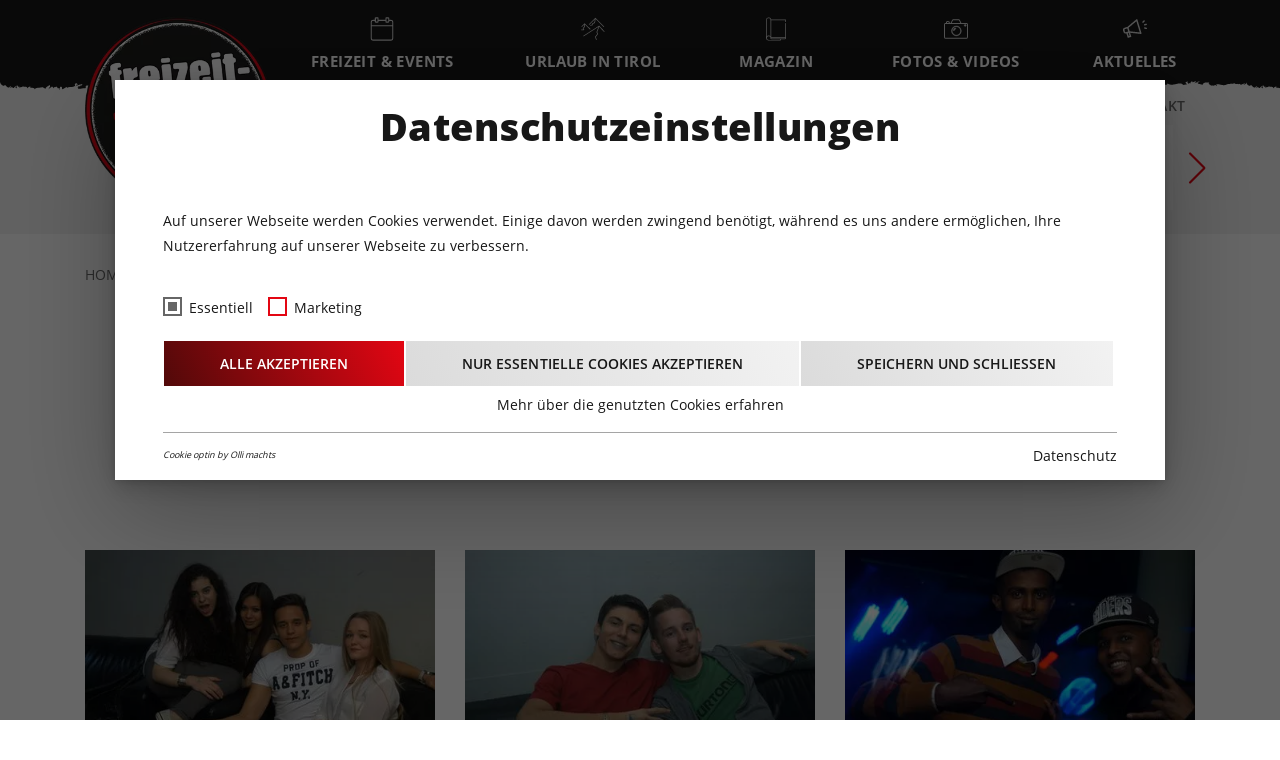

--- FILE ---
content_type: text/html; charset=utf-8
request_url: https://www.freizeit-tirol.at/fotos-videos/fotos/album/23-03-2014-blue-chip/
body_size: 10398
content:
<!DOCTYPE html>
<html dir="ltr" lang="de">
<head>

<meta charset="utf-8">
<!-- 
	This website is powered by TYPO3 - inspiring people to share!
	TYPO3 is a free open source Content Management Framework initially created by Kasper Skaarhoj and licensed under GNU/GPL.
	TYPO3 is copyright 1998-2026 of Kasper Skaarhoj. Extensions are copyright of their respective owners.
	Information and contribution at https://typo3.org/
-->



<title>23.03.2014 - Blue Chip | Freizeit Tirol</title>
<meta http-equiv="x-ua-compatible" content="IE=edge" />
<meta name="generator" content="TYPO3 CMS" />
<meta name="description" content="" />
<meta name="viewport" content="width=device-width, initial-scale=1" />
<meta name="robots" content="index,follow" />
<meta name="keywords" content="Fotos, Tirol, Freizeit-Tirol, Events, Veranstaltungen" />
<meta property="og:title" content="23.03.2014 - Blue Chip" />
<meta property="og:image" content="https://www.freizeit-tirol.at/fileadmin/_processed_/2/f/csm_13489_DSC_9279_a01bca075a.jpg" />
<meta property="og:image:width" content="1200" />
<meta property="og:image:height" content="630" />
<meta property="og:description" content="" />
<meta property="og:site_name" content="Freizeit Tirol" />
<meta name="twitter:card" content="summary" />
<meta name="apple-mobile-web-app-capable" content="no" />
<meta name="msapplication-tilecolor" content="#9dc4cc" />
<meta name="theme-color" content="#ffffff" />

<script src="https://maps.googleapis.com/maps/api/js?language=de&amp;key=AIzaSyApjZCJfhBnGIlOuMci0vVqFTwbgpQMeAU" type="text/javascript"></script>

<script type="text/javascript">
/*<![CDATA[*/
/*TS_inlineJS*/

document.cookie = 'spamshield=true' ;


/*]]>*/
</script>


<script id="om-cookie-consent" type="application/json">{"group-1":{"gtm":"essential"},"group-2":{"gtm":"marketing","cookie-3":{"header":["<!-- Global site tag (gtag.js) - Google Analytics -->\r\n<script async src=\"https:\/\/www.googletagmanager.com\/gtag\/js?id=UA-43971497-1\"><\/script>\r\n<script>\r\n  window.dataLayer = window.dataLayer || [];\r\n  function gtag(){dataLayer.push(arguments);}\r\n  gtag('js', new Date());\r\n  gtag('config', 'UA-43971497-1', { 'anonymize_ip': true });\r\n<\/script>"]}}}</script>
<link rel="canonical" href="https://www.freizeit-tirol.at/fotos-videos/fotos/album/23-03-2014-blue-chip/"/>


	<link rel="stylesheet" type="text/css" media="all"  href="/typo3temp/scriptmerger/uncompressed/head-35efffdf821f27507b96f93c3594af98.merged.css" crossorigin="anonymous" />
<script type="text/javascript" src="/typo3temp/scriptmerger/uncompressed/head-6648824af249134e50d405a6df05926f.merged.js" crossorigin="anonymous"></script>
</head>
<body>

<div class="page page--d"><section class="page__header"><header id="mainheader" class="page__header__main"><div class="container-xl"><div class="page__header__main__container"><div class="ft-brand"><div class="ft-brand__box"><a class="ft-brand__box__link" title="Startseite" href="/"><img loading="lazy" class="ft-brand__box__image ft-brand__box__image--d" alt="Freizeit Tirol Logo" src="/typo3conf/ext/freizeittirol_template/Resources/Public/Images/Brand/freizeit-tirol.png" width="314" height="314" /><img loading="lazy" class="ft-brand__box__image ft-brand__box__image--m" alt="Freizeit Tirol Logo" src="/typo3conf/ext/freizeittirol_template/Resources/Public/Images/Brand/freizeit-tirol_small.png" width="278" height="96" /></a></div></div><nav id="main-menu" class="main-nav" aria-label="Main"><ul class="main-nav__list"><li class="main-nav__list__item"><a href="/freizeit-events/" class="main-nav__list__item__link main-nav__list__item__link--hover" aria-haspopup="true"><div class="main-nav__list__item__icon"><div class="main-nav__list__item__icon__item"><img role="img" loading="lazy" src="/fileadmin/template/icons/001-event.svg" width="24" height="24" alt="" /></div></div><div class="main-nav__list__item__title">Freizeit &amp; Events</div></a><div class="main-nav__dropdown"><div class="container-xl"><div class="main-nav__dropdown__container"><ul class="main-nav__dropdown__list main-nav__dropdown__list--between"><li class="main-nav__dropdown__item"><a href="/freizeit-events/sport-wellness/" class="main-nav__dropdown__item__link">
                        Sport &amp; Wellness
                        </a><div class="main-nav__dropdown__item__wrapper swiper-container"><ul class="main-nav__dropdown__item__list swiper-wrapper"><li class="main-nav__dropdown__item__list__item swiper-slide"><a href="/freizeit-events/sport-wellness/baeder-seen-thermen/" class="main-nav__dropdown__item__list__item__link"><div class="main-nav__dropdown__item__list__item__icon"><div class="main-nav__dropdown__item__list__item__icon__item"><img role="img" loading="lazy" src="/fileadmin/_processed_/0/2/csm_emilio-garcia-eQfMpQ3WcVY-unsplash_01_8620841b94.jpg" width="145" height="105" alt="" /></div><div class="main-nav__dropdown__item__list__item__title">Bäder · Seen · Thermen</div></div></a></li><li class="main-nav__dropdown__item__list__item swiper-slide"><a href="/freizeit-events/sport-wellness/bergbahnen/" class="main-nav__dropdown__item__list__item__link"><div class="main-nav__dropdown__item__list__item__icon"><div class="main-nav__dropdown__item__list__item__icon__item"><img role="img" loading="lazy" src="/fileadmin/_processed_/c/0/csm_Bergbahnen_Symbolbild_3d128a8c10.jpg" width="145" height="105" alt="" /></div><div class="main-nav__dropdown__item__list__item__title">Bergbahnen</div></div></a></li><li class="main-nav__dropdown__item__list__item swiper-slide"><a href="/freizeit-events/sport-wellness/berg-natur-events/" class="main-nav__dropdown__item__list__item__link"><div class="main-nav__dropdown__item__list__item__icon"><div class="main-nav__dropdown__item__list__item__icon__item"></div><div class="main-nav__dropdown__item__list__item__title">Berg &amp; Natur-Events</div></div></a></li><li class="main-nav__dropdown__item__list__item swiper-slide"><a href="/freizeit-events/sport-wellness/almen-huetten/" class="main-nav__dropdown__item__list__item__link"><div class="main-nav__dropdown__item__list__item__icon"><div class="main-nav__dropdown__item__list__item__icon__item"><img role="img" loading="lazy" src="/fileadmin/_processed_/6/4/csm_SymbolbildH%C3%BCtte_0960b17297.jpg" width="145" height="105" alt="" /></div><div class="main-nav__dropdown__item__list__item__title">Almen · Hütten · Ausflugsziele</div></div></a></li><li class="main-nav__dropdown__item__list__item swiper-slide"><a href="/freizeit-events/sport-wellness/fitness-coaching/" class="main-nav__dropdown__item__list__item__link"><div class="main-nav__dropdown__item__list__item__icon"><div class="main-nav__dropdown__item__list__item__icon__item"><img role="img" loading="lazy" src="/fileadmin/_processed_/7/6/csm_bruce-mars-gJtDg6WfMlQ-unsplash_7363cc7ccf.jpg" width="145" height="105" alt="" /></div><div class="main-nav__dropdown__item__list__item__title">Fitness · Coaching</div></div></a></li><li class="main-nav__dropdown__item__list__item swiper-slide"><a href="/freizeit-events/sport-wellness/funparks-action/" class="main-nav__dropdown__item__list__item__link"><div class="main-nav__dropdown__item__list__item__icon"><div class="main-nav__dropdown__item__list__item__icon__item"><img role="img" loading="lazy" src="/fileadmin/_processed_/c/2/csm_17097374_1206892532754690_957404833459352498_o_1543e94680.jpg" width="145" height="105" alt="Hochseilgarten Skytrek " /></div><div class="main-nav__dropdown__item__list__item__title">Funparks · Action</div></div></a></li><li class="main-nav__dropdown__item__list__item swiper-slide"><a href="/freizeit-events/sport-wellness/golf/" class="main-nav__dropdown__item__list__item__link"><div class="main-nav__dropdown__item__list__item__icon"><div class="main-nav__dropdown__item__list__item__icon__item"><img role="img" loading="lazy" src="/fileadmin/_processed_/7/3/csm_golf_c49ce363ff.jpg" width="145" height="105" alt="" /></div><div class="main-nav__dropdown__item__list__item__title">Golf</div></div></a></li><li class="main-nav__dropdown__item__list__item swiper-slide"><a href="/freizeit-events/sport-wellness/schifffahrt/" class="main-nav__dropdown__item__list__item__link"><div class="main-nav__dropdown__item__list__item__icon"><div class="main-nav__dropdown__item__list__item__icon__item"><img role="img" loading="lazy" src="/fileadmin/_processed_/c/a/csm_Symbolbild_Schifffahrt_57d645113d.jpg" width="145" height="105" alt="" /></div><div class="main-nav__dropdown__item__list__item__title">Schifffahrt</div></div></a></li><li class="main-nav__dropdown__item__list__item swiper-slide"><a href="/freizeit-events/sport-wellness/sportevents/" class="main-nav__dropdown__item__list__item__link"><div class="main-nav__dropdown__item__list__item__icon"><div class="main-nav__dropdown__item__list__item__icon__item"><img role="img" loading="lazy" src="/fileadmin/_processed_/f/4/csm_Symbolbild_Sport_Events_31461d4e3b.jpg" width="145" height="105" alt="" /></div><div class="main-nav__dropdown__item__list__item__title">Sportevents</div></div></a></li><li class="main-nav__dropdown__item__list__item swiper-slide"><a href="/freizeit-events/sport-wellness/tourentipps/" class="main-nav__dropdown__item__list__item__link"><div class="main-nav__dropdown__item__list__item__icon"><div class="main-nav__dropdown__item__list__item__icon__item"><img role="img" loading="lazy" src="/fileadmin/_processed_/4/5/csm_Symbolbild_Tourentipps_Freizeit-Tirol_e2219f5f78.jpg" width="145" height="105" alt="Symbolbild Tourentipps Freizeit-Tirol" /></div><div class="main-nav__dropdown__item__list__item__title">Tourentipps</div></div></a></li></ul></div></li><li class="main-nav__dropdown__item"><a href="/freizeit-events/kultur/" class="main-nav__dropdown__item__link">
                        Kultur
                        </a><div class="main-nav__dropdown__item__wrapper swiper-container"><ul class="main-nav__dropdown__item__list swiper-wrapper"><li class="main-nav__dropdown__item__list__item swiper-slide"><a href="/freizeit-events/kultur/festivals/" class="main-nav__dropdown__item__list__item__link"><div class="main-nav__dropdown__item__list__item__icon"><div class="main-nav__dropdown__item__list__item__icon__item"><img role="img" loading="lazy" src="/fileadmin/_processed_/3/b/csm_festival_21af213934.jpg" width="145" height="105" alt="" /></div><div class="main-nav__dropdown__item__list__item__title">Festivals</div></div></a></li><li class="main-nav__dropdown__item__list__item swiper-slide"><a href="/freizeit-events/kultur/kabarett-theater/" class="main-nav__dropdown__item__list__item__link"><div class="main-nav__dropdown__item__list__item__icon"><div class="main-nav__dropdown__item__list__item__icon__item"><img role="img" loading="lazy" src="/fileadmin/_processed_/0/7/csm_Symbolbild_Theater_df102452d2.jpg" width="145" height="105" alt="" /></div><div class="main-nav__dropdown__item__list__item__title">Kabarett · Theater</div></div></a></li><li class="main-nav__dropdown__item__list__item swiper-slide"><a href="/freizeit-events/kultur/kino-film/" class="main-nav__dropdown__item__list__item__link"><div class="main-nav__dropdown__item__list__item__icon"><div class="main-nav__dropdown__item__list__item__icon__item"><img role="img" loading="lazy" src="/fileadmin/_processed_/d/0/csm_Symbolbild_Kino_4447f11d2b.jpg" width="145" height="105" alt="" /></div><div class="main-nav__dropdown__item__list__item__title">Kino · Film</div></div></a></li><li class="main-nav__dropdown__item__list__item swiper-slide"><a href="/freizeit-events/kultur/krampuslaeufe/" class="main-nav__dropdown__item__list__item__link"><div class="main-nav__dropdown__item__list__item__icon"><div class="main-nav__dropdown__item__list__item__icon__item"></div><div class="main-nav__dropdown__item__list__item__title">Krampusläufe</div></div></a></li><li class="main-nav__dropdown__item__list__item swiper-slide"><a href="/freizeit-events/kultur/kulinarik-lokale/" class="main-nav__dropdown__item__list__item__link"><div class="main-nav__dropdown__item__list__item__icon"><div class="main-nav__dropdown__item__list__item__icon__item"><img role="img" loading="lazy" src="/fileadmin/_processed_/9/c/csm_food-salad-restaurant-person_02b9fd41a2.jpg" width="145" height="105" alt="" /></div><div class="main-nav__dropdown__item__list__item__title">Kulinarik · Lokale</div></div></a></li><li class="main-nav__dropdown__item__list__item swiper-slide"><a href="/freizeit-events/kultur/kunst-ausstellungen/" class="main-nav__dropdown__item__list__item__link"><div class="main-nav__dropdown__item__list__item__icon"><div class="main-nav__dropdown__item__list__item__icon__item"><img role="img" loading="lazy" src="/fileadmin/_processed_/4/c/csm_Symbolbild_Kunst_41aca29f52.jpg" width="145" height="105" alt="" /></div><div class="main-nav__dropdown__item__list__item__title">Kunst · Ausstellungen</div></div></a></li><li class="main-nav__dropdown__item__list__item swiper-slide"><a href="/freizeit-events/kultur/lesungen-vortraege/" class="main-nav__dropdown__item__list__item__link"><div class="main-nav__dropdown__item__list__item__icon"><div class="main-nav__dropdown__item__list__item__icon__item"><img role="img" loading="lazy" src="/fileadmin/_processed_/2/5/csm_Symbolbild_Vortrag_e9edab6dc5.jpg" width="145" height="105" alt="" /></div><div class="main-nav__dropdown__item__list__item__title">Lesungen · Vorträge</div></div></a></li><li class="main-nav__dropdown__item__list__item swiper-slide"><a href="/freizeit-events/kultur/maerkte-feste-brauchtum/" class="main-nav__dropdown__item__list__item__link"><div class="main-nav__dropdown__item__list__item__icon"><div class="main-nav__dropdown__item__list__item__icon__item"><img role="img" loading="lazy" src="/fileadmin/_processed_/d/7/csm_csm_Milser-Matschgerer_Umzug_Freizeit-Tirol_b06853ed90.png" width="145" height="105" alt="" /></div><div class="main-nav__dropdown__item__list__item__title">Märkte · Feste · Brauchtum</div></div></a></li><li class="main-nav__dropdown__item__list__item swiper-slide"><a href="/freizeit-events/kultur/messen/" class="main-nav__dropdown__item__list__item__link"><div class="main-nav__dropdown__item__list__item__icon"><div class="main-nav__dropdown__item__list__item__icon__item"><img role="img" loading="lazy" src="/fileadmin/_processed_/0/f/csm_Symbolbild_Messen_59232d2cc8.jpg" width="145" height="105" alt="" /></div><div class="main-nav__dropdown__item__list__item__title">Messen</div></div></a></li><li class="main-nav__dropdown__item__list__item swiper-slide"><a href="/freizeit-events/kultur/museum-schloesser/" class="main-nav__dropdown__item__list__item__link"><div class="main-nav__dropdown__item__list__item__icon"><div class="main-nav__dropdown__item__list__item__icon__item"><img role="img" loading="lazy" src="/fileadmin/_processed_/3/a/csm_image_manager__headerImage_schloss_ambras_sept2017_46018c4e20.jpg" width="145" height="105" alt="" /></div><div class="main-nav__dropdown__item__list__item__title">Museum · Schlösser</div></div></a></li><li class="main-nav__dropdown__item__list__item swiper-slide"><a href="/freizeit-events/kultur/seminare-workshops/" class="main-nav__dropdown__item__list__item__link"><div class="main-nav__dropdown__item__list__item__icon"><div class="main-nav__dropdown__item__list__item__icon__item"><img role="img" loading="lazy" src="/fileadmin/_processed_/a/9/csm_Symbolbild_Seminare_8111764134.jpg" width="145" height="105" alt="" /></div><div class="main-nav__dropdown__item__list__item__title">Seminare · Workshops</div></div></a></li><li class="main-nav__dropdown__item__list__item swiper-slide"><a href="/freizeit-events/kultur/shows-musicals/" class="main-nav__dropdown__item__list__item__link"><div class="main-nav__dropdown__item__list__item__icon"><div class="main-nav__dropdown__item__list__item__icon__item"><img role="img" loading="lazy" src="/fileadmin/_processed_/6/8/csm_Symbolbild_Show_f4f4ab8fb3.jpg" width="145" height="105" alt="" /></div><div class="main-nav__dropdown__item__list__item__title">Shows · Musicals · Tanz</div></div></a></li><li class="main-nav__dropdown__item__list__item swiper-slide"><a href="/freizeit-events/kultur/veranstaltungszentren/" class="main-nav__dropdown__item__list__item__link"><div class="main-nav__dropdown__item__list__item__icon"><div class="main-nav__dropdown__item__list__item__icon__item"><img role="img" loading="lazy" src="/fileadmin/_processed_/4/7/csm_Symbolbild_VAzentrum_1caa609b1c.jpg" width="145" height="105" alt="" /></div><div class="main-nav__dropdown__item__list__item__title">Veranstaltungszentren</div></div></a></li><li class="main-nav__dropdown__item__list__item swiper-slide"><a href="/freizeit-events/kultur/weihnachtsmaerkte/" class="main-nav__dropdown__item__list__item__link"><div class="main-nav__dropdown__item__list__item__icon"><div class="main-nav__dropdown__item__list__item__icon__item"><img role="img" loading="lazy" src="/fileadmin/_processed_/5/3/csm_Symbolbild_AdventWeihnachtsm%C3%A4rkte_d406459348.jpg" width="145" height="105" alt="" /></div><div class="main-nav__dropdown__item__list__item__title">Weihnachtsmärkte · Advent</div></div></a></li><li class="main-nav__dropdown__item__list__item swiper-slide"><a href="/freizeit-events/kultur/baelle/" class="main-nav__dropdown__item__list__item__link"><div class="main-nav__dropdown__item__list__item__icon"><div class="main-nav__dropdown__item__list__item__icon__item"><img role="img" loading="lazy" src="/fileadmin/_processed_/f/f/csm_B%C3%A4lle-Symbolbild-WEB_343461d942.jpg" width="145" height="105" alt="" /></div><div class="main-nav__dropdown__item__list__item__title">Bälle</div></div></a></li></ul></div></li><li class="main-nav__dropdown__item"><a href="/freizeit-events/konzerte/" class="main-nav__dropdown__item__link">
                        Konzerte
                        </a><div class="main-nav__dropdown__item__wrapper swiper-container"><ul class="main-nav__dropdown__item__list swiper-wrapper"><li class="main-nav__dropdown__item__list__item swiper-slide"><a href="/freizeit-events/konzerte/blues/" class="main-nav__dropdown__item__list__item__link"><div class="main-nav__dropdown__item__list__item__icon"><div class="main-nav__dropdown__item__list__item__icon__item"><img role="img" loading="lazy" src="/fileadmin/_processed_/a/4/csm_Symbolbild_Jazz_Blues_b2aafcbc4b.jpg" width="145" height="105" alt="" /></div><div class="main-nav__dropdown__item__list__item__title">Blues · Jazz</div></div></a></li><li class="main-nav__dropdown__item__list__item swiper-slide"><a href="/freizeit-events/konzerte/country/" class="main-nav__dropdown__item__list__item__link"><div class="main-nav__dropdown__item__list__item__icon"><div class="main-nav__dropdown__item__list__item__icon__item"><img role="img" loading="lazy" src="/fileadmin/_processed_/6/6/csm_Symbolbild_Country_Musik_95a5b539d6.jpg" width="145" height="105" alt="" /></div><div class="main-nav__dropdown__item__list__item__title">Country</div></div></a></li><li class="main-nav__dropdown__item__list__item swiper-slide"><a href="/freizeit-events/konzerte/instrumental-neue-musik/" class="main-nav__dropdown__item__list__item__link"><div class="main-nav__dropdown__item__list__item__icon"><div class="main-nav__dropdown__item__list__item__icon__item"><img role="img" loading="lazy" src="/fileadmin/_processed_/d/d/csm_concert_1ba7d59f2f.jpg" width="145" height="105" alt="" /></div><div class="main-nav__dropdown__item__list__item__title">Instrumental · Neue Musik</div></div></a></li><li class="main-nav__dropdown__item__list__item swiper-slide"><a href="/freizeit-events/konzerte/klassik/" class="main-nav__dropdown__item__list__item__link"><div class="main-nav__dropdown__item__list__item__icon"><div class="main-nav__dropdown__item__list__item__icon__item"><img role="img" loading="lazy" src="/fileadmin/_processed_/1/f/csm_Symbolbild_Klassische_Musik_86259b1617.jpg" width="145" height="105" alt="" /></div><div class="main-nav__dropdown__item__list__item__title">Klassik</div></div></a></li><li class="main-nav__dropdown__item__list__item swiper-slide"><a href="/freizeit-events/konzerte/metal/" class="main-nav__dropdown__item__list__item__link"><div class="main-nav__dropdown__item__list__item__icon"><div class="main-nav__dropdown__item__list__item__icon__item"><img role="img" loading="lazy" src="/fileadmin/_processed_/4/4/csm_Symbolbild_Metal_f0b536c392.jpg" width="145" height="105" alt="" /></div><div class="main-nav__dropdown__item__list__item__title">Heavy Metal</div></div></a></li><li class="main-nav__dropdown__item__list__item swiper-slide"><a href="/freizeit-events/konzerte/party/" class="main-nav__dropdown__item__list__item__link"><div class="main-nav__dropdown__item__list__item__icon"><div class="main-nav__dropdown__item__list__item__icon__item"><img role="img" loading="lazy" src="/fileadmin/_processed_/c/0/csm_Symbolbild_Party_DJ_0622b2ec9f.jpg" width="145" height="105" alt="" /></div><div class="main-nav__dropdown__item__list__item__title">Party · DJ</div></div></a></li><li class="main-nav__dropdown__item__list__item swiper-slide"><a href="/freizeit-events/konzerte/pop/" class="main-nav__dropdown__item__list__item__link"><div class="main-nav__dropdown__item__list__item__icon"><div class="main-nav__dropdown__item__list__item__icon__item"><img role="img" loading="lazy" src="/fileadmin/_processed_/1/d/csm_Symbolbild_Pop_e4bd8031b2.jpg" width="145" height="105" alt="" /></div><div class="main-nav__dropdown__item__list__item__title">Pop</div></div></a></li><li class="main-nav__dropdown__item__list__item swiper-slide"><a href="/freizeit-events/konzerte/rock/" class="main-nav__dropdown__item__list__item__link"><div class="main-nav__dropdown__item__list__item__icon"><div class="main-nav__dropdown__item__list__item__icon__item"><img role="img" loading="lazy" src="/fileadmin/_processed_/d/6/csm_Symbolbild_Rock_04e9f2a76e.jpg" width="145" height="105" alt="" /></div><div class="main-nav__dropdown__item__list__item__title">Rock</div></div></a></li><li class="main-nav__dropdown__item__list__item swiper-slide"><a href="/freizeit-events/konzerte/volksmusik-schlager/" class="main-nav__dropdown__item__list__item__link"><div class="main-nav__dropdown__item__list__item__icon"><div class="main-nav__dropdown__item__list__item__icon__item"><img role="img" loading="lazy" src="/fileadmin/_processed_/8/7/csm_Symbolbild_Volksmusik_5f3d6688b9.jpg" width="145" height="105" alt="" /></div><div class="main-nav__dropdown__item__list__item__title">Volksmusik · Schlager</div></div></a></li></ul></div></li><li class="main-nav__dropdown__item"><a href="/freizeit-events/familie/" class="main-nav__dropdown__item__link">
                        Familie
                        </a><div class="main-nav__dropdown__item__wrapper swiper-container"><ul class="main-nav__dropdown__item__list swiper-wrapper"><li class="main-nav__dropdown__item__list__item swiper-slide"><a href="/freizeit-events/familie/erlebniswelten/" class="main-nav__dropdown__item__list__item__link"><div class="main-nav__dropdown__item__list__item__icon"><div class="main-nav__dropdown__item__list__item__icon__item"><img role="img" loading="lazy" src="/fileadmin/_processed_/c/2/csm_Symbolbild_Erlebniswelten_779cb8559b.jpg" width="145" height="105" alt="" /></div><div class="main-nav__dropdown__item__list__item__title">Erlebniswelten</div></div></a></li><li class="main-nav__dropdown__item__list__item swiper-slide"><a href="/freizeit-events/familie/events-fuer-gross-klein/" class="main-nav__dropdown__item__list__item__link"><div class="main-nav__dropdown__item__list__item__icon"><div class="main-nav__dropdown__item__list__item__icon__item"><img role="img" loading="lazy" src="/fileadmin/_processed_/a/5/csm_Symbolbild_Events_Kinder_41e9b9dd0c.jpg" width="145" height="105" alt="" /></div><div class="main-nav__dropdown__item__list__item__title">Events für Groß &amp; Klein</div></div></a></li><li class="main-nav__dropdown__item__list__item swiper-slide"><a href="/freizeit-events/familie/tierische-erlebnisse/" class="main-nav__dropdown__item__list__item__link"><div class="main-nav__dropdown__item__list__item__icon"><div class="main-nav__dropdown__item__list__item__icon__item"><img role="img" loading="lazy" src="/fileadmin/_processed_/3/5/csm_Alpenzoo_Biber_FG_2_661a998b13.jpg" width="145" height="105" alt="" /></div><div class="main-nav__dropdown__item__list__item__title">Tierische Erlebnisse</div></div></a></li></ul></div></li><li class="main-nav__dropdown__item"><a href="/freizeit-events/eventkalender/" class="main-nav__dropdown__item__link">
                        Eventkalender
                        </a></li></ul></div></div></div></li><li class="main-nav__list__item"><a href="/urlaub-in-tirol/" class="main-nav__list__item__link main-nav__list__item__link--hover" aria-haspopup="true"><div class="main-nav__list__item__icon"><div class="main-nav__list__item__icon__item"><img role="img" loading="lazy" src="/fileadmin/template/icons/002-mountain.svg" width="24" height="24" alt="" /></div></div><div class="main-nav__list__item__title">Urlaub in Tirol</div></a><div class="main-nav__dropdown"><div class="container-xl"><div class="main-nav__dropdown__container"><ul class="main-nav__dropdown__list main-nav__dropdown__list--between"><li class="main-nav__dropdown__item"><a href="/urlaub-in-tirol/ferienregionen/" class="main-nav__dropdown__item__link">
                        Ferienregionen
                        </a></li><li class="main-nav__dropdown__item"><a href="/urlaub-in-tirol/bergbahnen/" class="main-nav__dropdown__item__link">
                        Bergbahnen
                        </a></li><li class="main-nav__dropdown__item"><a href="/urlaub-in-tirol/tourentipps/" class="main-nav__dropdown__item__link">
                        Tourentipps
                        </a><div class="main-nav__dropdown__item__wrapper swiper-container"><ul class="main-nav__dropdown__item__list swiper-wrapper"><li class="main-nav__dropdown__item__list__item swiper-slide"><a href="/freizeit-events/sport-wellness/almen-huetten-1/" class="main-nav__dropdown__item__list__item__link"><div class="main-nav__dropdown__item__list__item__icon"><div class="main-nav__dropdown__item__list__item__icon__item"><img role="img" loading="lazy" src="/fileadmin/_processed_/6/4/csm_SymbolbildH%C3%BCtte_0960b17297.jpg" width="145" height="105" alt="" /></div><div class="main-nav__dropdown__item__list__item__title">Almen · Hütten · Ausflugsziele</div></div></a></li><li class="main-nav__dropdown__item__list__item swiper-slide"><a href="/urlaub-in-tirol/tourentipps/skitouren-tipps/" class="main-nav__dropdown__item__list__item__link"><div class="main-nav__dropdown__item__list__item__icon"><div class="main-nav__dropdown__item__list__item__icon__item"></div><div class="main-nav__dropdown__item__list__item__title">Skitouren</div></div></a></li><li class="main-nav__dropdown__item__list__item swiper-slide"><a href="/urlaub-in-tirol/tourentipps/mountainbike-touren/" class="main-nav__dropdown__item__list__item__link"><div class="main-nav__dropdown__item__list__item__icon"><div class="main-nav__dropdown__item__list__item__icon__item"></div><div class="main-nav__dropdown__item__list__item__title">Mountainbike Touren</div></div></a></li><li class="main-nav__dropdown__item__list__item swiper-slide"><a href="/urlaub-in-tirol/tourentipps/wandertipps/" class="main-nav__dropdown__item__list__item__link"><div class="main-nav__dropdown__item__list__item__icon"><div class="main-nav__dropdown__item__list__item__icon__item"></div><div class="main-nav__dropdown__item__list__item__title">Wandertipps</div></div></a></li></ul></div></li><li class="main-nav__dropdown__item"><a href="/urlaub-in-tirol/gastkulturtirol/" class="main-nav__dropdown__item__link">
                        gastkultur.tirol
                        </a></li></ul></div></div></div></li><li class="main-nav__list__item"><a href="/magazin/" class="main-nav__list__item__link"><div class="main-nav__list__item__icon"><div class="main-nav__list__item__icon__item"><img role="img" loading="lazy" src="/fileadmin/template/icons/003-magazine.svg" width="24" height="24" alt="" /></div></div><div class="main-nav__list__item__title">Magazin</div></a></li><li class="main-nav__list__item main-nav__list__item--active"><a href="/fotos-videos/" class="main-nav__list__item__link main-nav__list__item__link--hover" aria-haspopup="true"><div class="main-nav__list__item__icon"><div class="main-nav__list__item__icon__item"><img role="img" loading="lazy" src="/fileadmin/template/icons/004-fotos.svg" width="24" height="24" alt="" /></div></div><div class="main-nav__list__item__title">Fotos &amp; Videos</div></a><div class="main-nav__dropdown"><div class="container-xl"><div class="main-nav__dropdown__container"><ul class="main-nav__dropdown__list"><li class="main-nav__dropdown__item main-nav__dropdown__item--active"><a href="/fotos-videos/fotos/" class="main-nav__dropdown__item__link" aria-current="page">
                        Fotos
                        </a></li><li class="main-nav__dropdown__item"><a href="/fotos-videos/videos/" class="main-nav__dropdown__item__link">
                        Videos
                        </a></li></ul></div></div></div></li><li class="main-nav__list__item"><a href="/aktuelles/" class="main-nav__list__item__link"><div class="main-nav__list__item__icon"><div class="main-nav__list__item__icon__item"><img role="img" loading="lazy" src="/fileadmin/template/icons/005-aktuelles.svg" width="24" height="21" alt="" /></div></div><div class="main-nav__list__item__title">Aktuelles</div></a></li></ul></nav><button id="mobile-menu-toggler" class="mobile-menu-opener hamburger hamburger--squeeze" aria-expanded="false" aria-controls="main-menu" aria-label="Open the menu" aria-haspopup="menu" data-open="Open the menu" data-close="Close the menu"><span class="hamburger-box"><span class="hamburger-inner"></span></span></button></div></div></header><section class="page__header__content"><div class="container-xl"><div class="page__header__content__wrapper"><div class="page__header__content__social"><div class="page__header__content__social__s" tabindex="0"><img class="page__header__content__social__s__i" src="/typo3conf/ext/freizeittirol_template/Resources/Public/Images/Icons/search.svg" width="16" height="16" alt="" /><form method="GET" name="form_kesearch_searchfield" action="/suche/" class="page__header__content__social__s__form"><label for="page__header__content__social__s__q">Suchbegriff</label><input type="search" id="page__header__content__social__s__q" name="tx_kesearch_pi1[sword]" placeholder="Suchbegriff..." class="page__header__content__social__s__q" /><button type="submit" id="page__header__content__social__s__p" class="page__header__content__social__s__p">Suchen</button></form></div><div class="ft-hsozial"><div class="ft-hsozial__content"><div class="ft-hsozial__sz"><div class="ft-hsozial__sz__single"><a href="https://www.instagram.com/freizeittirol/" title="Freizeit Tirol auf Instagram" target="_blank" class="ft-hsozial__sz__single__link" rel="nofollow noopener"><img loading="lazy"
                     class="ft-hsozial__sz__single__image"
                     src="/fileadmin/template/icons/sz-media/sz-001_instagram_gray.svg"
                     width="20"
                     height="20"
                     alt=""></a></div><div class="ft-hsozial__sz__single"><a href="https://vimeo.com/freizeittiroltv" title="Freizeit Tirol auf Vimeo" target="_blank" class="ft-hsozial__sz__single__link" rel="nofollow noopener"><img loading="lazy"
                     class="ft-hsozial__sz__single__image"
                     src="/fileadmin/template/icons/sz-media/sz-002_vimeo_gray.svg"
                     width="20"
                     height="20"
                     alt=""></a></div><div class="ft-hsozial__sz__single"><a href="https://www.facebook.com/freizeittirol/" title="Freitzeit Tirol auf Facebook" target="_blank" class="ft-hsozial__sz__single__link" rel="nofollow noopener"><img loading="lazy"
                     class="ft-hsozial__sz__single__image"
                     src="/fileadmin/template/icons/sz-media/sz-003_facebook_gray.svg"
                     width="20"
                     height="20"
                     alt=""></a></div></div><div class="ft-hsozial__p"><div class="ft-hsozial__p__single"><a class="ft-hsozial__p__single__link" href="/kontaktformular/">Kontakt</a></div></div></div></div></div><div id="c9" class="ft-box ft-box--default ft-box__type--list ft-box__layout--0">
<div class="ft-events__cal"><div class="ft-events__cal__slider"><div class="ft-events__cal__title">Eventkalender</div><div class="ft-events__cal__container"><div class="ft-events__cal__row swiper-container"><div class="ft-events__cal__boxes swiper-wrapper"><div class="ft-events__cal__box swiper-slide ft-events__cal__box--current" aria-controls="ft-events__cal__day__20260203" data-day="20260203"><div class="ft-events__cal__box__content"><div class="ft-events__cal__box__content__weekday">Di</div><div class="ft-events__cal__box__content__day"> 3</div><div class="ft-events__cal__box__content__month">Februar</div></div></div><div class="ft-events__cal__box swiper-slide" data-day="20260204"><div class="ft-events__cal__box__content"><div class="ft-events__cal__box__content__weekday">Mi</div><div class="ft-events__cal__box__content__day"> 4</div><div class="ft-events__cal__box__content__month">Februar</div></div></div><div class="ft-events__cal__box swiper-slide" data-day="20260205"><div class="ft-events__cal__box__content"><div class="ft-events__cal__box__content__weekday">Do</div><div class="ft-events__cal__box__content__day"> 5</div><div class="ft-events__cal__box__content__month">Februar</div></div></div><div class="ft-events__cal__box swiper-slide" data-day="20260206"><div class="ft-events__cal__box__content"><div class="ft-events__cal__box__content__weekday">Fr</div><div class="ft-events__cal__box__content__day"> 6</div><div class="ft-events__cal__box__content__month">Februar</div></div></div><div class="ft-events__cal__box swiper-slide" data-day="20260207"><div class="ft-events__cal__box__content"><div class="ft-events__cal__box__content__weekday">Sa</div><div class="ft-events__cal__box__content__day"> 7</div><div class="ft-events__cal__box__content__month">Februar</div></div></div><div class="ft-events__cal__box swiper-slide" data-day="20260208"><div class="ft-events__cal__box__content"><div class="ft-events__cal__box__content__weekday">So</div><div class="ft-events__cal__box__content__day"> 8</div><div class="ft-events__cal__box__content__month">Februar</div></div></div><div class="ft-events__cal__box swiper-slide" data-day="20260209"><div class="ft-events__cal__box__content"><div class="ft-events__cal__box__content__weekday">Mo</div><div class="ft-events__cal__box__content__day"> 9</div><div class="ft-events__cal__box__content__month">Februar</div></div></div><div class="ft-events__cal__box swiper-slide" data-day="20260210"><div class="ft-events__cal__box__content"><div class="ft-events__cal__box__content__weekday">Di</div><div class="ft-events__cal__box__content__day">10</div><div class="ft-events__cal__box__content__month">Februar</div></div></div><div class="ft-events__cal__box swiper-slide" data-day="20260211"><div class="ft-events__cal__box__content"><div class="ft-events__cal__box__content__weekday">Mi</div><div class="ft-events__cal__box__content__day">11</div><div class="ft-events__cal__box__content__month">Februar</div></div></div><div class="ft-events__cal__box swiper-slide" data-day="20260212"><div class="ft-events__cal__box__content"><div class="ft-events__cal__box__content__weekday">Do</div><div class="ft-events__cal__box__content__day">12</div><div class="ft-events__cal__box__content__month">Februar</div></div></div><div class="ft-events__cal__box swiper-slide" data-day="20260213"><div class="ft-events__cal__box__content"><div class="ft-events__cal__box__content__weekday">Fr</div><div class="ft-events__cal__box__content__day">13</div><div class="ft-events__cal__box__content__month">Februar</div></div></div><div class="ft-events__cal__box swiper-slide" data-day="20260214"><div class="ft-events__cal__box__content"><div class="ft-events__cal__box__content__weekday">Sa</div><div class="ft-events__cal__box__content__day">14</div><div class="ft-events__cal__box__content__month">Februar</div></div></div><div class="ft-events__cal__box swiper-slide" data-day="20260215"><div class="ft-events__cal__box__content"><div class="ft-events__cal__box__content__weekday">So</div><div class="ft-events__cal__box__content__day">15</div><div class="ft-events__cal__box__content__month">Februar</div></div></div><div class="ft-events__cal__box swiper-slide" data-day="20260216"><div class="ft-events__cal__box__content"><div class="ft-events__cal__box__content__weekday">Mo</div><div class="ft-events__cal__box__content__day">16</div><div class="ft-events__cal__box__content__month">Februar</div></div></div><div class="ft-events__cal__box swiper-slide" data-day="20260217"><div class="ft-events__cal__box__content"><div class="ft-events__cal__box__content__weekday">Di</div><div class="ft-events__cal__box__content__day">17</div><div class="ft-events__cal__box__content__month">Februar</div></div></div><div class="ft-events__cal__box swiper-slide" data-day="20260218"><div class="ft-events__cal__box__content"><div class="ft-events__cal__box__content__weekday">Mi</div><div class="ft-events__cal__box__content__day">18</div><div class="ft-events__cal__box__content__month">Februar</div></div></div><div class="ft-events__cal__box swiper-slide" data-day="20260219"><div class="ft-events__cal__box__content"><div class="ft-events__cal__box__content__weekday">Do</div><div class="ft-events__cal__box__content__day">19</div><div class="ft-events__cal__box__content__month">Februar</div></div></div><div class="ft-events__cal__box swiper-slide" data-day="20260220"><div class="ft-events__cal__box__content"><div class="ft-events__cal__box__content__weekday">Fr</div><div class="ft-events__cal__box__content__day">20</div><div class="ft-events__cal__box__content__month">Februar</div></div></div><div class="ft-events__cal__box swiper-slide" data-day="20260221"><div class="ft-events__cal__box__content"><div class="ft-events__cal__box__content__weekday">Sa</div><div class="ft-events__cal__box__content__day">21</div><div class="ft-events__cal__box__content__month">Februar</div></div></div><div class="ft-events__cal__box swiper-slide" data-day="20260222"><div class="ft-events__cal__box__content"><div class="ft-events__cal__box__content__weekday">So</div><div class="ft-events__cal__box__content__day">22</div><div class="ft-events__cal__box__content__month">Februar</div></div></div><div class="ft-events__cal__box swiper-slide" data-day="20260223"><div class="ft-events__cal__box__content"><div class="ft-events__cal__box__content__weekday">Mo</div><div class="ft-events__cal__box__content__day">23</div><div class="ft-events__cal__box__content__month">Februar</div></div></div><div class="ft-events__cal__box swiper-slide" data-day="20260224"><div class="ft-events__cal__box__content"><div class="ft-events__cal__box__content__weekday">Di</div><div class="ft-events__cal__box__content__day">24</div><div class="ft-events__cal__box__content__month">Februar</div></div></div><div class="ft-events__cal__box swiper-slide" data-day="20260225"><div class="ft-events__cal__box__content"><div class="ft-events__cal__box__content__weekday">Mi</div><div class="ft-events__cal__box__content__day">25</div><div class="ft-events__cal__box__content__month">Februar</div></div></div><div class="ft-events__cal__box swiper-slide" data-day="20260226"><div class="ft-events__cal__box__content"><div class="ft-events__cal__box__content__weekday">Do</div><div class="ft-events__cal__box__content__day">26</div><div class="ft-events__cal__box__content__month">Februar</div></div></div><div class="ft-events__cal__box swiper-slide" data-day="20260227"><div class="ft-events__cal__box__content"><div class="ft-events__cal__box__content__weekday">Fr</div><div class="ft-events__cal__box__content__day">27</div><div class="ft-events__cal__box__content__month">Februar</div></div></div><div class="ft-events__cal__box swiper-slide" data-day="20260228"><div class="ft-events__cal__box__content"><div class="ft-events__cal__box__content__weekday">Sa</div><div class="ft-events__cal__box__content__day">28</div><div class="ft-events__cal__box__content__month">Februar</div></div></div><div class="ft-events__cal__box swiper-slide" data-day="20260301"><div class="ft-events__cal__box__content"><div class="ft-events__cal__box__content__weekday">So</div><div class="ft-events__cal__box__content__day"> 1</div><div class="ft-events__cal__box__content__month">März</div></div></div><div class="ft-events__cal__box swiper-slide" data-day="20260302"><div class="ft-events__cal__box__content"><div class="ft-events__cal__box__content__weekday">Mo</div><div class="ft-events__cal__box__content__day"> 2</div><div class="ft-events__cal__box__content__month">März</div></div></div></div></div><div class="ft-events__cal__prev swiper-button-prev"></div><div class="ft-events__cal__next swiper-button-next"></div></div></div><div class="ft-events__cal__overlay" aria-live="polite"><div id="ft-events__cal__day__20260203" class="ft-events__cal__overlay__day" hidden><h2 class="ft-events__cal__overlay__day__title">Events am 03.02.2026</h2><div class="row"><div class="col-12 col-sm-6 col-lg-4"><html xmlns:rx="http://typo3.org/ns/Reelworx/RxShariff/ViewHelper"><div class="ft-events__tile shariff-wrap"><div data-button-style="icon" data-orientation="vertical" data-title="Innsbruck Winter Dance Festival | Workshop Musical Dance | Freizeit Tirol" data-url="https://www.freizeit-tirol.at/freizeit-events/familie/event/innsbruck-winter-dance-festival-workshop-musical-dance/" data-services="[&quot;twitter&quot;,&quot;facebook&quot;,&quot;whatsapp&quot;]" data-lang="de" class="shariff"></div><a class="ft-events__tile__link" href="/freizeit-events/familie/event/innsbruck-winter-dance-festival-workshop-musical-dance/"><div class="ft-events__tile__picture"><img loading="lazy"
                     class="ft-events__tile__picture__image"
                     src="/fileadmin/_processed_/e/6/csm_Winter_Dance_Festival_Workshop_Musical_Dance_Teaser_422236ccb2.jpg"
                     width="437"
                     height="188"
                     alt=""></div><div class="ft-events__tile__content"><div class="ft-events__tile__content__title">Innsbruck Winter Dance Festival | Workshop Musical Dance</div><div class="ft-events__tile__content__date">
                
                        03.02.2026 | 16:00 Uhr
                    
            </div><div class="ft-events__tile__content__location">Innsbruck</div><div class="ft-events__tile__content__more">Mehr Informationen</div></div></a></div></html></div></div><div class="ft-events__cal__overlay__day__close">Schließen</div></div></div><div class="ft-events__cal__request"><form id="ft-events__cal__request__form" action="/slider/ajax/days.xhr" method="post"><div><span style="position: absolute !important; margin: 0 0 0 -9856px !important;"><input type="text" name="companyName" value="" /></span><input type="hidden" name="tx_freizeittirolevents_headerslider[__referrer][@extension]" value="FreizeittirolEvents" /><input type="hidden" name="tx_freizeittirolevents_headerslider[__referrer][@vendor]" value="Webcrossing" /><input type="hidden" name="tx_freizeittirolevents_headerslider[__referrer][@controller]" value="Slider" /><input type="hidden" name="tx_freizeittirolevents_headerslider[__referrer][@action]" value="list" /><input type="hidden" name="tx_freizeittirolevents_headerslider[__referrer][arguments]" value="YTowOnt93fd50bdc54a5d0502a1dba7acd5ef90530260e52" /><input type="hidden" name="tx_freizeittirolevents_headerslider[__referrer][@request]" value="a:4:{s:10:&quot;@extension&quot;;s:19:&quot;FreizeittirolEvents&quot;;s:11:&quot;@controller&quot;;s:6:&quot;Slider&quot;;s:7:&quot;@action&quot;;s:4:&quot;list&quot;;s:7:&quot;@vendor&quot;;s:11:&quot;Webcrossing&quot;;}734116b05357cfc288846a9e99569870cbb85cc1" /><input type="hidden" name="tx_freizeittirolevents_headerslider[__trustedProperties]" value="a:1:{s:3:&quot;day&quot;;i:1;}612663219e1e41a5dc957b8c3113b8184059383a" /></div><input id="ft-events__cal__request__form__day" type="hidden" name="tx_freizeittirolevents_headerslider[day]" value="" /></form></div></div></div></div></div></section></section><div class="page__breadcrumb container-xl"><nav aria-label="Breadcrumb" class="ft-breadcrumb"><ol class="ft-breadcrumb__list"><li class="ft-breadcrumb__list__item"><a href="/" class="ft-breadcrumb__list__item__link" >
                    Home
                </a></li><li class="ft-breadcrumb__list__item"><a href="/fotos-videos/" class="ft-breadcrumb__list__item__link" >
                    Fotos &amp; Videos
                </a></li><li class="ft-breadcrumb__list__item"><a href="/fotos-videos/fotos/" class="ft-breadcrumb__list__item__link" >
                    Fotos
                </a></li><li class="ft-breadcrumb__list__item"><a href="https://www.freizeit-tirol.at/fotos-videos/fotos/album/23-03-2014-blue-chip/" class="ft-breadcrumb__list__item__link"  aria-current="page">
                    23.03.2014 - Blue Chip
                </a></li></ol></nav></div><main class="page__main"><section class="content__main container-xl"><div id="c20" class="ft-box ft-box--default ft-box__type--list ft-box__layout--0"><html xmlns:rx="http://typo3.org/ns/Reelworx/RxShariff/ViewHelper"></html><article class="ft-photogallery__album"><header class="ft-photogallery__album__header"><h1 class="ft-photogallery__album__title"><span>Fotos</span> - Blue Chip</h1><div class="ft-photogallery__album__date">23.03.2014</div></header><div class="row"><div class="col-12 ft-photogallery__album__content"><div class="ft-photogallery__album__content__text"><p>&nbsp;</p></div></div></div><div class="row ft-photogallery__album__images"><div class="col-12 col-sm-6 col-lg-4 ft-photogallery__album__images__tile shariff-wrap "><div data-url="https://www.freizeit-tirol.at/fileadmin/userdaten/gallery/photos/2014/20140323_blue-chip/13489_DSC_9279.jpg" data-button-style="icon" data-orientation="vertical" data-backend-url="/fotos-videos/fotos/?eID=shariff&amp;cHash=85265640d8865e4f76c0a4b9c78a4fb0" data-services="[&quot;twitter&quot;,&quot;facebook&quot;,&quot;whatsapp&quot;]" data-lang="de" class="shariff"></div><a href="/fileadmin/userdaten/gallery/photos/2014/20140323_blue-chip/13489_DSC_9279.jpg" class="ft-photogallery__album__images__tile__big" data-group="1076" data-id="1"><figure class="ft-photogallery__album__images__tile__picture"><img loading="lazy"
                             class="ft-photogallery__album__images__tile__picture__image"
                             src="/fileadmin/_processed_/2/f/csm_13489_DSC_9279_4b66f5c2d2.jpg"
                             width="437"
                             height="292"
                             alt=""></figure></a></div><div class="col-12 col-sm-6 col-lg-4 ft-photogallery__album__images__tile shariff-wrap "><div data-url="https://www.freizeit-tirol.at/fileadmin/userdaten/gallery/photos/2014/20140323_blue-chip/13490_DSC_9288.jpg" data-button-style="icon" data-orientation="vertical" data-backend-url="/fotos-videos/fotos/?eID=shariff&amp;cHash=85265640d8865e4f76c0a4b9c78a4fb0" data-services="[&quot;twitter&quot;,&quot;facebook&quot;,&quot;whatsapp&quot;]" data-lang="de" class="shariff"></div><a href="/fileadmin/userdaten/gallery/photos/2014/20140323_blue-chip/13490_DSC_9288.jpg" class="ft-photogallery__album__images__tile__big" data-group="1076" data-id="2"><figure class="ft-photogallery__album__images__tile__picture"><img loading="lazy"
                             class="ft-photogallery__album__images__tile__picture__image"
                             src="/fileadmin/_processed_/b/c/csm_13490_DSC_9288_1c200b7690.jpg"
                             width="437"
                             height="292"
                             alt=""></figure></a></div><div class="col-12 col-sm-6 col-lg-4 ft-photogallery__album__images__tile shariff-wrap "><div data-url="https://www.freizeit-tirol.at/fileadmin/userdaten/gallery/photos/2014/20140323_blue-chip/13491_DSC_9274.jpg" data-button-style="icon" data-orientation="vertical" data-backend-url="/fotos-videos/fotos/?eID=shariff&amp;cHash=85265640d8865e4f76c0a4b9c78a4fb0" data-services="[&quot;twitter&quot;,&quot;facebook&quot;,&quot;whatsapp&quot;]" data-lang="de" class="shariff"></div><a href="/fileadmin/userdaten/gallery/photos/2014/20140323_blue-chip/13491_DSC_9274.jpg" class="ft-photogallery__album__images__tile__big" data-group="1076" data-id="3"><figure class="ft-photogallery__album__images__tile__picture"><img loading="lazy"
                             class="ft-photogallery__album__images__tile__picture__image"
                             src="/fileadmin/_processed_/f/4/csm_13491_DSC_9274_2c357bc4a2.jpg"
                             width="437"
                             height="292"
                             alt=""></figure></a></div><div class="col-12 col-sm-6 col-lg-4 ft-photogallery__album__images__tile shariff-wrap "><div data-url="https://www.freizeit-tirol.at/fileadmin/userdaten/gallery/photos/2014/20140323_blue-chip/13492_DSC_9285.jpg" data-button-style="icon" data-orientation="vertical" data-backend-url="/fotos-videos/fotos/?eID=shariff&amp;cHash=85265640d8865e4f76c0a4b9c78a4fb0" data-services="[&quot;twitter&quot;,&quot;facebook&quot;,&quot;whatsapp&quot;]" data-lang="de" class="shariff"></div><a href="/fileadmin/userdaten/gallery/photos/2014/20140323_blue-chip/13492_DSC_9285.jpg" class="ft-photogallery__album__images__tile__big" data-group="1076" data-id="4"><figure class="ft-photogallery__album__images__tile__picture"><img loading="lazy"
                             class="ft-photogallery__album__images__tile__picture__image"
                             src="/fileadmin/_processed_/7/4/csm_13492_DSC_9285_d37fa60b02.jpg"
                             width="437"
                             height="292"
                             alt=""></figure></a></div><div class="col-12 col-sm-6 col-lg-4 ft-photogallery__album__images__tile shariff-wrap "><div data-url="https://www.freizeit-tirol.at/fileadmin/userdaten/gallery/photos/2014/20140323_blue-chip/13493_DSC_9286.jpg" data-button-style="icon" data-orientation="vertical" data-backend-url="/fotos-videos/fotos/?eID=shariff&amp;cHash=85265640d8865e4f76c0a4b9c78a4fb0" data-services="[&quot;twitter&quot;,&quot;facebook&quot;,&quot;whatsapp&quot;]" data-lang="de" class="shariff"></div><a href="/fileadmin/userdaten/gallery/photos/2014/20140323_blue-chip/13493_DSC_9286.jpg" class="ft-photogallery__album__images__tile__big" data-group="1076" data-id="5"><figure class="ft-photogallery__album__images__tile__picture"><img loading="lazy"
                             class="ft-photogallery__album__images__tile__picture__image"
                             src="/fileadmin/_processed_/6/5/csm_13493_DSC_9286_0dfc9f9480.jpg"
                             width="437"
                             height="292"
                             alt=""></figure></a></div><div class="col-12 col-sm-6 col-lg-4 ft-photogallery__album__images__tile shariff-wrap "><div data-url="https://www.freizeit-tirol.at/fileadmin/userdaten/gallery/photos/2014/20140323_blue-chip/13494_DSC_9280.jpg" data-button-style="icon" data-orientation="vertical" data-backend-url="/fotos-videos/fotos/?eID=shariff&amp;cHash=85265640d8865e4f76c0a4b9c78a4fb0" data-services="[&quot;twitter&quot;,&quot;facebook&quot;,&quot;whatsapp&quot;]" data-lang="de" class="shariff"></div><a href="/fileadmin/userdaten/gallery/photos/2014/20140323_blue-chip/13494_DSC_9280.jpg" class="ft-photogallery__album__images__tile__big" data-group="1076" data-id="6"><figure class="ft-photogallery__album__images__tile__picture"><img loading="lazy"
                             class="ft-photogallery__album__images__tile__picture__image"
                             src="/fileadmin/_processed_/a/2/csm_13494_DSC_9280_033f5ef467.jpg"
                             width="437"
                             height="292"
                             alt=""></figure></a></div><div class="col-12 col-sm-6 col-lg-4 ft-photogallery__album__images__tile shariff-wrap "><div data-url="https://www.freizeit-tirol.at/fileadmin/userdaten/gallery/photos/2014/20140323_blue-chip/13495_DSC_9289.jpg" data-button-style="icon" data-orientation="vertical" data-backend-url="/fotos-videos/fotos/?eID=shariff&amp;cHash=85265640d8865e4f76c0a4b9c78a4fb0" data-services="[&quot;twitter&quot;,&quot;facebook&quot;,&quot;whatsapp&quot;]" data-lang="de" class="shariff"></div><a href="/fileadmin/userdaten/gallery/photos/2014/20140323_blue-chip/13495_DSC_9289.jpg" class="ft-photogallery__album__images__tile__big" data-group="1076" data-id="7"><figure class="ft-photogallery__album__images__tile__picture"><img loading="lazy"
                             class="ft-photogallery__album__images__tile__picture__image"
                             src="/fileadmin/_processed_/a/c/csm_13495_DSC_9289_e36a8d7967.jpg"
                             width="437"
                             height="292"
                             alt=""></figure></a></div><div class="col-12 col-sm-6 col-lg-4 ft-photogallery__album__images__tile shariff-wrap "><div data-url="https://www.freizeit-tirol.at/fileadmin/userdaten/gallery/photos/2014/20140323_blue-chip/13496_DSC_9292.jpg" data-button-style="icon" data-orientation="vertical" data-backend-url="/fotos-videos/fotos/?eID=shariff&amp;cHash=85265640d8865e4f76c0a4b9c78a4fb0" data-services="[&quot;twitter&quot;,&quot;facebook&quot;,&quot;whatsapp&quot;]" data-lang="de" class="shariff"></div><a href="/fileadmin/userdaten/gallery/photos/2014/20140323_blue-chip/13496_DSC_9292.jpg" class="ft-photogallery__album__images__tile__big" data-group="1076" data-id="8"><figure class="ft-photogallery__album__images__tile__picture"><img loading="lazy"
                             class="ft-photogallery__album__images__tile__picture__image"
                             src="/fileadmin/_processed_/0/6/csm_13496_DSC_9292_8c271b8a18.jpg"
                             width="437"
                             height="292"
                             alt=""></figure></a></div><div class="col-12 col-sm-6 col-lg-4 ft-photogallery__album__images__tile shariff-wrap "><div data-url="https://www.freizeit-tirol.at/fileadmin/userdaten/gallery/photos/2014/20140323_blue-chip/13497_DSC_9293.jpg" data-button-style="icon" data-orientation="vertical" data-backend-url="/fotos-videos/fotos/?eID=shariff&amp;cHash=85265640d8865e4f76c0a4b9c78a4fb0" data-services="[&quot;twitter&quot;,&quot;facebook&quot;,&quot;whatsapp&quot;]" data-lang="de" class="shariff"></div><a href="/fileadmin/userdaten/gallery/photos/2014/20140323_blue-chip/13497_DSC_9293.jpg" class="ft-photogallery__album__images__tile__big" data-group="1076" data-id="9"><figure class="ft-photogallery__album__images__tile__picture"><img loading="lazy"
                             class="ft-photogallery__album__images__tile__picture__image"
                             src="/fileadmin/_processed_/a/6/csm_13497_DSC_9293_46c149b8a3.jpg"
                             width="437"
                             height="292"
                             alt=""></figure></a></div><div class="col-12 col-sm-6 col-lg-4 ft-photogallery__album__images__tile shariff-wrap "><div data-url="https://www.freizeit-tirol.at/fileadmin/userdaten/gallery/photos/2014/20140323_blue-chip/13498_DSC_9296.jpg" data-button-style="icon" data-orientation="vertical" data-backend-url="/fotos-videos/fotos/?eID=shariff&amp;cHash=85265640d8865e4f76c0a4b9c78a4fb0" data-services="[&quot;twitter&quot;,&quot;facebook&quot;,&quot;whatsapp&quot;]" data-lang="de" class="shariff"></div><a href="/fileadmin/userdaten/gallery/photos/2014/20140323_blue-chip/13498_DSC_9296.jpg" class="ft-photogallery__album__images__tile__big" data-group="1076" data-id="10"><figure class="ft-photogallery__album__images__tile__picture"><img loading="lazy"
                             class="ft-photogallery__album__images__tile__picture__image"
                             src="/fileadmin/_processed_/5/8/csm_13498_DSC_9296_3d449fef68.jpg"
                             width="437"
                             height="292"
                             alt=""></figure></a></div><div class="col-12 col-sm-6 col-lg-4 ft-photogallery__album__images__tile shariff-wrap "><div data-url="https://www.freizeit-tirol.at/fileadmin/userdaten/gallery/photos/2014/20140323_blue-chip/13499_DSC_9297.jpg" data-button-style="icon" data-orientation="vertical" data-backend-url="/fotos-videos/fotos/?eID=shariff&amp;cHash=85265640d8865e4f76c0a4b9c78a4fb0" data-services="[&quot;twitter&quot;,&quot;facebook&quot;,&quot;whatsapp&quot;]" data-lang="de" class="shariff"></div><a href="/fileadmin/userdaten/gallery/photos/2014/20140323_blue-chip/13499_DSC_9297.jpg" class="ft-photogallery__album__images__tile__big" data-group="1076" data-id="11"><figure class="ft-photogallery__album__images__tile__picture"><img loading="lazy"
                             class="ft-photogallery__album__images__tile__picture__image"
                             src="/fileadmin/_processed_/8/f/csm_13499_DSC_9297_f79eda00f8.jpg"
                             width="437"
                             height="292"
                             alt=""></figure></a></div><div class="col-12 col-sm-6 col-lg-4 ft-photogallery__album__images__tile shariff-wrap "><div data-url="https://www.freizeit-tirol.at/fileadmin/userdaten/gallery/photos/2014/20140323_blue-chip/13500_DSC_9298.jpg" data-button-style="icon" data-orientation="vertical" data-backend-url="/fotos-videos/fotos/?eID=shariff&amp;cHash=85265640d8865e4f76c0a4b9c78a4fb0" data-services="[&quot;twitter&quot;,&quot;facebook&quot;,&quot;whatsapp&quot;]" data-lang="de" class="shariff"></div><a href="/fileadmin/userdaten/gallery/photos/2014/20140323_blue-chip/13500_DSC_9298.jpg" class="ft-photogallery__album__images__tile__big" data-group="1076" data-id="12"><figure class="ft-photogallery__album__images__tile__picture"><img loading="lazy"
                             class="ft-photogallery__album__images__tile__picture__image"
                             src="/fileadmin/_processed_/9/a/csm_13500_DSC_9298_b577138d2a.jpg"
                             width="437"
                             height="292"
                             alt=""></figure></a></div><div class="col-12 col-sm-6 col-lg-4 ft-photogallery__album__images__tile shariff-wrap " hidden><div data-url="https://www.freizeit-tirol.at/fileadmin/userdaten/gallery/photos/2014/20140323_blue-chip/13501_DSC_9299.jpg" data-button-style="icon" data-orientation="vertical" data-backend-url="/fotos-videos/fotos/?eID=shariff&amp;cHash=85265640d8865e4f76c0a4b9c78a4fb0" data-services="[&quot;twitter&quot;,&quot;facebook&quot;,&quot;whatsapp&quot;]" data-lang="de" class="shariff"></div><a href="/fileadmin/userdaten/gallery/photos/2014/20140323_blue-chip/13501_DSC_9299.jpg" class="ft-photogallery__album__images__tile__big" data-group="1076" data-id="13"><figure class="ft-photogallery__album__images__tile__picture"><img loading="lazy"
                             class="ft-photogallery__album__images__tile__picture__image"
                             src="/fileadmin/_processed_/2/7/csm_13501_DSC_9299_e67035a492.jpg"
                             width="437"
                             height="292"
                             alt=""></figure></a></div><div class="col-12 col-sm-6 col-lg-4 ft-photogallery__album__images__tile shariff-wrap " hidden><div data-url="https://www.freizeit-tirol.at/fileadmin/userdaten/gallery/photos/2014/20140323_blue-chip/13502_DSC_9300.jpg" data-button-style="icon" data-orientation="vertical" data-backend-url="/fotos-videos/fotos/?eID=shariff&amp;cHash=85265640d8865e4f76c0a4b9c78a4fb0" data-services="[&quot;twitter&quot;,&quot;facebook&quot;,&quot;whatsapp&quot;]" data-lang="de" class="shariff"></div><a href="/fileadmin/userdaten/gallery/photos/2014/20140323_blue-chip/13502_DSC_9300.jpg" class="ft-photogallery__album__images__tile__big" data-group="1076" data-id="14"><figure class="ft-photogallery__album__images__tile__picture"><img loading="lazy"
                             class="ft-photogallery__album__images__tile__picture__image"
                             src="/fileadmin/_processed_/0/c/csm_13502_DSC_9300_5204d6ef4a.jpg"
                             width="437"
                             height="292"
                             alt=""></figure></a></div><div class="col-12 col-sm-6 col-lg-4 ft-photogallery__album__images__tile shariff-wrap " hidden><div data-url="https://www.freizeit-tirol.at/fileadmin/userdaten/gallery/photos/2014/20140323_blue-chip/13503_DSC_9301.jpg" data-button-style="icon" data-orientation="vertical" data-backend-url="/fotos-videos/fotos/?eID=shariff&amp;cHash=85265640d8865e4f76c0a4b9c78a4fb0" data-services="[&quot;twitter&quot;,&quot;facebook&quot;,&quot;whatsapp&quot;]" data-lang="de" class="shariff"></div><a href="/fileadmin/userdaten/gallery/photos/2014/20140323_blue-chip/13503_DSC_9301.jpg" class="ft-photogallery__album__images__tile__big" data-group="1076" data-id="15"><figure class="ft-photogallery__album__images__tile__picture"><img loading="lazy"
                             class="ft-photogallery__album__images__tile__picture__image"
                             src="/fileadmin/_processed_/2/0/csm_13503_DSC_9301_fc49e94570.jpg"
                             width="437"
                             height="292"
                             alt=""></figure></a></div><div class="col-12 col-sm-6 col-lg-4 ft-photogallery__album__images__tile shariff-wrap " hidden><div data-url="https://www.freizeit-tirol.at/fileadmin/userdaten/gallery/photos/2014/20140323_blue-chip/13504_DSC_9304.jpg" data-button-style="icon" data-orientation="vertical" data-backend-url="/fotos-videos/fotos/?eID=shariff&amp;cHash=85265640d8865e4f76c0a4b9c78a4fb0" data-services="[&quot;twitter&quot;,&quot;facebook&quot;,&quot;whatsapp&quot;]" data-lang="de" class="shariff"></div><a href="/fileadmin/userdaten/gallery/photos/2014/20140323_blue-chip/13504_DSC_9304.jpg" class="ft-photogallery__album__images__tile__big" data-group="1076" data-id="16"><figure class="ft-photogallery__album__images__tile__picture"><img loading="lazy"
                             class="ft-photogallery__album__images__tile__picture__image"
                             src="/fileadmin/_processed_/1/a/csm_13504_DSC_9304_6b05fc5687.jpg"
                             width="437"
                             height="292"
                             alt=""></figure></a></div><div class="col-12 col-sm-6 col-lg-4 ft-photogallery__album__images__tile shariff-wrap " hidden><div data-url="https://www.freizeit-tirol.at/fileadmin/userdaten/gallery/photos/2014/20140323_blue-chip/13505_DSC_9305.jpg" data-button-style="icon" data-orientation="vertical" data-backend-url="/fotos-videos/fotos/?eID=shariff&amp;cHash=85265640d8865e4f76c0a4b9c78a4fb0" data-services="[&quot;twitter&quot;,&quot;facebook&quot;,&quot;whatsapp&quot;]" data-lang="de" class="shariff"></div><a href="/fileadmin/userdaten/gallery/photos/2014/20140323_blue-chip/13505_DSC_9305.jpg" class="ft-photogallery__album__images__tile__big" data-group="1076" data-id="17"><figure class="ft-photogallery__album__images__tile__picture"><img loading="lazy"
                             class="ft-photogallery__album__images__tile__picture__image"
                             src="/fileadmin/_processed_/f/6/csm_13505_DSC_9305_f732eee881.jpg"
                             width="437"
                             height="292"
                             alt=""></figure></a></div><div class="col-12 col-sm-6 col-lg-4 ft-photogallery__album__images__tile shariff-wrap " hidden><div data-url="https://www.freizeit-tirol.at/fileadmin/userdaten/gallery/photos/2014/20140323_blue-chip/13506_DSC_9307.jpg" data-button-style="icon" data-orientation="vertical" data-backend-url="/fotos-videos/fotos/?eID=shariff&amp;cHash=85265640d8865e4f76c0a4b9c78a4fb0" data-services="[&quot;twitter&quot;,&quot;facebook&quot;,&quot;whatsapp&quot;]" data-lang="de" class="shariff"></div><a href="/fileadmin/userdaten/gallery/photos/2014/20140323_blue-chip/13506_DSC_9307.jpg" class="ft-photogallery__album__images__tile__big" data-group="1076" data-id="18"><figure class="ft-photogallery__album__images__tile__picture"><img loading="lazy"
                             class="ft-photogallery__album__images__tile__picture__image"
                             src="/fileadmin/_processed_/b/5/csm_13506_DSC_9307_e64ebb1fef.jpg"
                             width="437"
                             height="292"
                             alt=""></figure></a></div><div class="col-12 col-sm-6 col-lg-4 ft-photogallery__album__images__tile shariff-wrap " hidden><div data-url="https://www.freizeit-tirol.at/fileadmin/userdaten/gallery/photos/2014/20140323_blue-chip/13507_DSC_9308.jpg" data-button-style="icon" data-orientation="vertical" data-backend-url="/fotos-videos/fotos/?eID=shariff&amp;cHash=85265640d8865e4f76c0a4b9c78a4fb0" data-services="[&quot;twitter&quot;,&quot;facebook&quot;,&quot;whatsapp&quot;]" data-lang="de" class="shariff"></div><a href="/fileadmin/userdaten/gallery/photos/2014/20140323_blue-chip/13507_DSC_9308.jpg" class="ft-photogallery__album__images__tile__big" data-group="1076" data-id="19"><figure class="ft-photogallery__album__images__tile__picture"><img loading="lazy"
                             class="ft-photogallery__album__images__tile__picture__image"
                             src="/fileadmin/_processed_/0/e/csm_13507_DSC_9308_38555e1901.jpg"
                             width="437"
                             height="292"
                             alt=""></figure></a></div><div class="col-12 col-sm-6 col-lg-4 ft-photogallery__album__images__tile shariff-wrap " hidden><div data-url="https://www.freizeit-tirol.at/fileadmin/userdaten/gallery/photos/2014/20140323_blue-chip/13508_DSC_9311.jpg" data-button-style="icon" data-orientation="vertical" data-backend-url="/fotos-videos/fotos/?eID=shariff&amp;cHash=85265640d8865e4f76c0a4b9c78a4fb0" data-services="[&quot;twitter&quot;,&quot;facebook&quot;,&quot;whatsapp&quot;]" data-lang="de" class="shariff"></div><a href="/fileadmin/userdaten/gallery/photos/2014/20140323_blue-chip/13508_DSC_9311.jpg" class="ft-photogallery__album__images__tile__big" data-group="1076" data-id="20"><figure class="ft-photogallery__album__images__tile__picture"><img loading="lazy"
                             class="ft-photogallery__album__images__tile__picture__image"
                             src="/fileadmin/_processed_/4/9/csm_13508_DSC_9311_7d19697e4b.jpg"
                             width="437"
                             height="292"
                             alt=""></figure></a></div><div class="col-12 col-sm-6 col-lg-4 ft-photogallery__album__images__tile shariff-wrap " hidden><div data-url="https://www.freizeit-tirol.at/fileadmin/userdaten/gallery/photos/2014/20140323_blue-chip/13509_DSC_9313.jpg" data-button-style="icon" data-orientation="vertical" data-backend-url="/fotos-videos/fotos/?eID=shariff&amp;cHash=85265640d8865e4f76c0a4b9c78a4fb0" data-services="[&quot;twitter&quot;,&quot;facebook&quot;,&quot;whatsapp&quot;]" data-lang="de" class="shariff"></div><a href="/fileadmin/userdaten/gallery/photos/2014/20140323_blue-chip/13509_DSC_9313.jpg" class="ft-photogallery__album__images__tile__big" data-group="1076" data-id="21"><figure class="ft-photogallery__album__images__tile__picture"><img loading="lazy"
                             class="ft-photogallery__album__images__tile__picture__image"
                             src="/fileadmin/_processed_/2/c/csm_13509_DSC_9313_7c63b62a2d.jpg"
                             width="437"
                             height="292"
                             alt=""></figure></a></div><div class="col-12 col-sm-6 col-lg-4 ft-photogallery__album__images__tile shariff-wrap " hidden><div data-url="https://www.freizeit-tirol.at/fileadmin/userdaten/gallery/photos/2014/20140323_blue-chip/13510_DSC_9314.jpg" data-button-style="icon" data-orientation="vertical" data-backend-url="/fotos-videos/fotos/?eID=shariff&amp;cHash=85265640d8865e4f76c0a4b9c78a4fb0" data-services="[&quot;twitter&quot;,&quot;facebook&quot;,&quot;whatsapp&quot;]" data-lang="de" class="shariff"></div><a href="/fileadmin/userdaten/gallery/photos/2014/20140323_blue-chip/13510_DSC_9314.jpg" class="ft-photogallery__album__images__tile__big" data-group="1076" data-id="22"><figure class="ft-photogallery__album__images__tile__picture"><img loading="lazy"
                             class="ft-photogallery__album__images__tile__picture__image"
                             src="/fileadmin/_processed_/0/b/csm_13510_DSC_9314_a32fb86597.jpg"
                             width="437"
                             height="292"
                             alt=""></figure></a></div><div class="col-12 col-sm-6 col-lg-4 ft-photogallery__album__images__tile shariff-wrap " hidden><div data-url="https://www.freizeit-tirol.at/fileadmin/userdaten/gallery/photos/2014/20140323_blue-chip/13511_DSC_9321.jpg" data-button-style="icon" data-orientation="vertical" data-backend-url="/fotos-videos/fotos/?eID=shariff&amp;cHash=85265640d8865e4f76c0a4b9c78a4fb0" data-services="[&quot;twitter&quot;,&quot;facebook&quot;,&quot;whatsapp&quot;]" data-lang="de" class="shariff"></div><a href="/fileadmin/userdaten/gallery/photos/2014/20140323_blue-chip/13511_DSC_9321.jpg" class="ft-photogallery__album__images__tile__big" data-group="1076" data-id="23"><figure class="ft-photogallery__album__images__tile__picture"><img loading="lazy"
                             class="ft-photogallery__album__images__tile__picture__image"
                             src="/fileadmin/_processed_/2/9/csm_13511_DSC_9321_9f6dcc0e81.jpg"
                             width="437"
                             height="292"
                             alt=""></figure></a></div><div class="col-12 col-sm-6 col-lg-4 ft-photogallery__album__images__tile shariff-wrap " hidden><div data-url="https://www.freizeit-tirol.at/fileadmin/userdaten/gallery/photos/2014/20140323_blue-chip/13512_DSC_9320.jpg" data-button-style="icon" data-orientation="vertical" data-backend-url="/fotos-videos/fotos/?eID=shariff&amp;cHash=85265640d8865e4f76c0a4b9c78a4fb0" data-services="[&quot;twitter&quot;,&quot;facebook&quot;,&quot;whatsapp&quot;]" data-lang="de" class="shariff"></div><a href="/fileadmin/userdaten/gallery/photos/2014/20140323_blue-chip/13512_DSC_9320.jpg" class="ft-photogallery__album__images__tile__big" data-group="1076" data-id="24"><figure class="ft-photogallery__album__images__tile__picture"><img loading="lazy"
                             class="ft-photogallery__album__images__tile__picture__image"
                             src="/fileadmin/_processed_/1/c/csm_13512_DSC_9320_2a60f5c10e.jpg"
                             width="437"
                             height="292"
                             alt=""></figure></a></div><div class="col-12 col-sm-6 col-lg-4 ft-photogallery__album__images__tile shariff-wrap " hidden><div data-url="https://www.freizeit-tirol.at/fileadmin/userdaten/gallery/photos/2014/20140323_blue-chip/13513_DSC_9322.jpg" data-button-style="icon" data-orientation="vertical" data-backend-url="/fotos-videos/fotos/?eID=shariff&amp;cHash=85265640d8865e4f76c0a4b9c78a4fb0" data-services="[&quot;twitter&quot;,&quot;facebook&quot;,&quot;whatsapp&quot;]" data-lang="de" class="shariff"></div><a href="/fileadmin/userdaten/gallery/photos/2014/20140323_blue-chip/13513_DSC_9322.jpg" class="ft-photogallery__album__images__tile__big" data-group="1076" data-id="25"><figure class="ft-photogallery__album__images__tile__picture"><img loading="lazy"
                             class="ft-photogallery__album__images__tile__picture__image"
                             src="/fileadmin/_processed_/8/c/csm_13513_DSC_9322_de4239afa7.jpg"
                             width="437"
                             height="292"
                             alt=""></figure></a></div><div class="col-12 col-sm-6 col-lg-4 ft-photogallery__album__images__tile shariff-wrap " hidden><div data-url="https://www.freizeit-tirol.at/fileadmin/userdaten/gallery/photos/2014/20140323_blue-chip/13514_DSC_9325.jpg" data-button-style="icon" data-orientation="vertical" data-backend-url="/fotos-videos/fotos/?eID=shariff&amp;cHash=85265640d8865e4f76c0a4b9c78a4fb0" data-services="[&quot;twitter&quot;,&quot;facebook&quot;,&quot;whatsapp&quot;]" data-lang="de" class="shariff"></div><a href="/fileadmin/userdaten/gallery/photos/2014/20140323_blue-chip/13514_DSC_9325.jpg" class="ft-photogallery__album__images__tile__big" data-group="1076" data-id="26"><figure class="ft-photogallery__album__images__tile__picture"><img loading="lazy"
                             class="ft-photogallery__album__images__tile__picture__image"
                             src="/fileadmin/_processed_/6/0/csm_13514_DSC_9325_ee0f73d4f8.jpg"
                             width="437"
                             height="292"
                             alt=""></figure></a></div><div class="col-12 col-sm-6 col-lg-4 ft-photogallery__album__images__tile shariff-wrap " hidden><div data-url="https://www.freizeit-tirol.at/fileadmin/userdaten/gallery/photos/2014/20140323_blue-chip/13515_DSC_9326.jpg" data-button-style="icon" data-orientation="vertical" data-backend-url="/fotos-videos/fotos/?eID=shariff&amp;cHash=85265640d8865e4f76c0a4b9c78a4fb0" data-services="[&quot;twitter&quot;,&quot;facebook&quot;,&quot;whatsapp&quot;]" data-lang="de" class="shariff"></div><a href="/fileadmin/userdaten/gallery/photos/2014/20140323_blue-chip/13515_DSC_9326.jpg" class="ft-photogallery__album__images__tile__big" data-group="1076" data-id="27"><figure class="ft-photogallery__album__images__tile__picture"><img loading="lazy"
                             class="ft-photogallery__album__images__tile__picture__image"
                             src="/fileadmin/_processed_/f/d/csm_13515_DSC_9326_a4e57668aa.jpg"
                             width="437"
                             height="292"
                             alt=""></figure></a></div><div class="col-12 col-sm-6 col-lg-4 ft-photogallery__album__images__tile shariff-wrap " hidden><div data-url="https://www.freizeit-tirol.at/fileadmin/userdaten/gallery/photos/2014/20140323_blue-chip/13516_DSC_9327.jpg" data-button-style="icon" data-orientation="vertical" data-backend-url="/fotos-videos/fotos/?eID=shariff&amp;cHash=85265640d8865e4f76c0a4b9c78a4fb0" data-services="[&quot;twitter&quot;,&quot;facebook&quot;,&quot;whatsapp&quot;]" data-lang="de" class="shariff"></div><a href="/fileadmin/userdaten/gallery/photos/2014/20140323_blue-chip/13516_DSC_9327.jpg" class="ft-photogallery__album__images__tile__big" data-group="1076" data-id="28"><figure class="ft-photogallery__album__images__tile__picture"><img loading="lazy"
                             class="ft-photogallery__album__images__tile__picture__image"
                             src="/fileadmin/_processed_/9/e/csm_13516_DSC_9327_9f986865b0.jpg"
                             width="437"
                             height="292"
                             alt=""></figure></a></div><div class="col-12 col-sm-6 col-lg-4 ft-photogallery__album__images__tile shariff-wrap " hidden><div data-url="https://www.freizeit-tirol.at/fileadmin/userdaten/gallery/photos/2014/20140323_blue-chip/13517_DSC_9328.jpg" data-button-style="icon" data-orientation="vertical" data-backend-url="/fotos-videos/fotos/?eID=shariff&amp;cHash=85265640d8865e4f76c0a4b9c78a4fb0" data-services="[&quot;twitter&quot;,&quot;facebook&quot;,&quot;whatsapp&quot;]" data-lang="de" class="shariff"></div><a href="/fileadmin/userdaten/gallery/photos/2014/20140323_blue-chip/13517_DSC_9328.jpg" class="ft-photogallery__album__images__tile__big" data-group="1076" data-id="29"><figure class="ft-photogallery__album__images__tile__picture"><img loading="lazy"
                             class="ft-photogallery__album__images__tile__picture__image"
                             src="/fileadmin/_processed_/b/a/csm_13517_DSC_9328_debff9ff8d.jpg"
                             width="437"
                             height="292"
                             alt=""></figure></a></div><div class="col-12 col-sm-6 col-lg-4 ft-photogallery__album__images__tile shariff-wrap " hidden><div data-url="https://www.freizeit-tirol.at/fileadmin/userdaten/gallery/photos/2014/20140323_blue-chip/13518_DSC_9329.jpg" data-button-style="icon" data-orientation="vertical" data-backend-url="/fotos-videos/fotos/?eID=shariff&amp;cHash=85265640d8865e4f76c0a4b9c78a4fb0" data-services="[&quot;twitter&quot;,&quot;facebook&quot;,&quot;whatsapp&quot;]" data-lang="de" class="shariff"></div><a href="/fileadmin/userdaten/gallery/photos/2014/20140323_blue-chip/13518_DSC_9329.jpg" class="ft-photogallery__album__images__tile__big" data-group="1076" data-id="30"><figure class="ft-photogallery__album__images__tile__picture"><img loading="lazy"
                             class="ft-photogallery__album__images__tile__picture__image"
                             src="/fileadmin/_processed_/e/7/csm_13518_DSC_9329_00d654fa28.jpg"
                             width="437"
                             height="292"
                             alt=""></figure></a></div><div class="col-12 col-sm-6 col-lg-4 ft-photogallery__album__images__tile shariff-wrap " hidden><div data-url="https://www.freizeit-tirol.at/fileadmin/userdaten/gallery/photos/2014/20140323_blue-chip/13519_DSC_9330.jpg" data-button-style="icon" data-orientation="vertical" data-backend-url="/fotos-videos/fotos/?eID=shariff&amp;cHash=85265640d8865e4f76c0a4b9c78a4fb0" data-services="[&quot;twitter&quot;,&quot;facebook&quot;,&quot;whatsapp&quot;]" data-lang="de" class="shariff"></div><a href="/fileadmin/userdaten/gallery/photos/2014/20140323_blue-chip/13519_DSC_9330.jpg" class="ft-photogallery__album__images__tile__big" data-group="1076" data-id="31"><figure class="ft-photogallery__album__images__tile__picture"><img loading="lazy"
                             class="ft-photogallery__album__images__tile__picture__image"
                             src="/fileadmin/_processed_/9/c/csm_13519_DSC_9330_e86ced97f5.jpg"
                             width="437"
                             height="292"
                             alt=""></figure></a></div><div class="col-12 col-sm-6 col-lg-4 ft-photogallery__album__images__tile shariff-wrap " hidden><div data-url="https://www.freizeit-tirol.at/fileadmin/userdaten/gallery/photos/2014/20140323_blue-chip/13520_DSC_9333.jpg" data-button-style="icon" data-orientation="vertical" data-backend-url="/fotos-videos/fotos/?eID=shariff&amp;cHash=85265640d8865e4f76c0a4b9c78a4fb0" data-services="[&quot;twitter&quot;,&quot;facebook&quot;,&quot;whatsapp&quot;]" data-lang="de" class="shariff"></div><a href="/fileadmin/userdaten/gallery/photos/2014/20140323_blue-chip/13520_DSC_9333.jpg" class="ft-photogallery__album__images__tile__big" data-group="1076" data-id="32"><figure class="ft-photogallery__album__images__tile__picture"><img loading="lazy"
                             class="ft-photogallery__album__images__tile__picture__image"
                             src="/fileadmin/_processed_/e/e/csm_13520_DSC_9333_c356c6c25d.jpg"
                             width="437"
                             height="292"
                             alt=""></figure></a></div><div class="col-12 col-sm-6 col-lg-4 ft-photogallery__album__images__tile shariff-wrap " hidden><div data-url="https://www.freizeit-tirol.at/fileadmin/userdaten/gallery/photos/2014/20140323_blue-chip/13521_DSC_9334.jpg" data-button-style="icon" data-orientation="vertical" data-backend-url="/fotos-videos/fotos/?eID=shariff&amp;cHash=85265640d8865e4f76c0a4b9c78a4fb0" data-services="[&quot;twitter&quot;,&quot;facebook&quot;,&quot;whatsapp&quot;]" data-lang="de" class="shariff"></div><a href="/fileadmin/userdaten/gallery/photos/2014/20140323_blue-chip/13521_DSC_9334.jpg" class="ft-photogallery__album__images__tile__big" data-group="1076" data-id="33"><figure class="ft-photogallery__album__images__tile__picture"><img loading="lazy"
                             class="ft-photogallery__album__images__tile__picture__image"
                             src="/fileadmin/_processed_/5/7/csm_13521_DSC_9334_3d9f55929c.jpg"
                             width="437"
                             height="292"
                             alt=""></figure></a></div><div class="col-12 col-sm-6 col-lg-4 ft-photogallery__album__images__tile shariff-wrap " hidden><div data-url="https://www.freizeit-tirol.at/fileadmin/userdaten/gallery/photos/2014/20140323_blue-chip/13522_DSC_9335.jpg" data-button-style="icon" data-orientation="vertical" data-backend-url="/fotos-videos/fotos/?eID=shariff&amp;cHash=85265640d8865e4f76c0a4b9c78a4fb0" data-services="[&quot;twitter&quot;,&quot;facebook&quot;,&quot;whatsapp&quot;]" data-lang="de" class="shariff"></div><a href="/fileadmin/userdaten/gallery/photos/2014/20140323_blue-chip/13522_DSC_9335.jpg" class="ft-photogallery__album__images__tile__big" data-group="1076" data-id="34"><figure class="ft-photogallery__album__images__tile__picture"><img loading="lazy"
                             class="ft-photogallery__album__images__tile__picture__image"
                             src="/fileadmin/_processed_/d/0/csm_13522_DSC_9335_9d60382a70.jpg"
                             width="437"
                             height="292"
                             alt=""></figure></a></div><div class="col-12 col-sm-6 col-lg-4 ft-photogallery__album__images__tile shariff-wrap " hidden><div data-url="https://www.freizeit-tirol.at/fileadmin/userdaten/gallery/photos/2014/20140323_blue-chip/13523_DSC_9336.jpg" data-button-style="icon" data-orientation="vertical" data-backend-url="/fotos-videos/fotos/?eID=shariff&amp;cHash=85265640d8865e4f76c0a4b9c78a4fb0" data-services="[&quot;twitter&quot;,&quot;facebook&quot;,&quot;whatsapp&quot;]" data-lang="de" class="shariff"></div><a href="/fileadmin/userdaten/gallery/photos/2014/20140323_blue-chip/13523_DSC_9336.jpg" class="ft-photogallery__album__images__tile__big" data-group="1076" data-id="35"><figure class="ft-photogallery__album__images__tile__picture"><img loading="lazy"
                             class="ft-photogallery__album__images__tile__picture__image"
                             src="/fileadmin/_processed_/f/6/csm_13523_DSC_9336_c2fd51ef03.jpg"
                             width="437"
                             height="292"
                             alt=""></figure></a></div><div class="col-12 col-sm-6 col-lg-4 ft-photogallery__album__images__tile shariff-wrap " hidden><div data-url="https://www.freizeit-tirol.at/fileadmin/userdaten/gallery/photos/2014/20140323_blue-chip/13524_DSC_9340.jpg" data-button-style="icon" data-orientation="vertical" data-backend-url="/fotos-videos/fotos/?eID=shariff&amp;cHash=85265640d8865e4f76c0a4b9c78a4fb0" data-services="[&quot;twitter&quot;,&quot;facebook&quot;,&quot;whatsapp&quot;]" data-lang="de" class="shariff"></div><a href="/fileadmin/userdaten/gallery/photos/2014/20140323_blue-chip/13524_DSC_9340.jpg" class="ft-photogallery__album__images__tile__big" data-group="1076" data-id="36"><figure class="ft-photogallery__album__images__tile__picture"><img loading="lazy"
                             class="ft-photogallery__album__images__tile__picture__image"
                             src="/fileadmin/_processed_/6/1/csm_13524_DSC_9340_c11a31be0c.jpg"
                             width="437"
                             height="292"
                             alt=""></figure></a></div><div class="col-12 col-sm-6 col-lg-4 ft-photogallery__album__images__tile shariff-wrap " hidden><div data-url="https://www.freizeit-tirol.at/fileadmin/userdaten/gallery/photos/2014/20140323_blue-chip/13525_DSC_9342.jpg" data-button-style="icon" data-orientation="vertical" data-backend-url="/fotos-videos/fotos/?eID=shariff&amp;cHash=85265640d8865e4f76c0a4b9c78a4fb0" data-services="[&quot;twitter&quot;,&quot;facebook&quot;,&quot;whatsapp&quot;]" data-lang="de" class="shariff"></div><a href="/fileadmin/userdaten/gallery/photos/2014/20140323_blue-chip/13525_DSC_9342.jpg" class="ft-photogallery__album__images__tile__big" data-group="1076" data-id="37"><figure class="ft-photogallery__album__images__tile__picture"><img loading="lazy"
                             class="ft-photogallery__album__images__tile__picture__image"
                             src="/fileadmin/_processed_/0/4/csm_13525_DSC_9342_d8010bbc9a.jpg"
                             width="437"
                             height="292"
                             alt=""></figure></a></div><div class="col-12 col-sm-6 col-lg-4 ft-photogallery__album__images__tile shariff-wrap " hidden><div data-url="https://www.freizeit-tirol.at/fileadmin/userdaten/gallery/photos/2014/20140323_blue-chip/13526_DSC_9343.jpg" data-button-style="icon" data-orientation="vertical" data-backend-url="/fotos-videos/fotos/?eID=shariff&amp;cHash=85265640d8865e4f76c0a4b9c78a4fb0" data-services="[&quot;twitter&quot;,&quot;facebook&quot;,&quot;whatsapp&quot;]" data-lang="de" class="shariff"></div><a href="/fileadmin/userdaten/gallery/photos/2014/20140323_blue-chip/13526_DSC_9343.jpg" class="ft-photogallery__album__images__tile__big" data-group="1076" data-id="38"><figure class="ft-photogallery__album__images__tile__picture"><img loading="lazy"
                             class="ft-photogallery__album__images__tile__picture__image"
                             src="/fileadmin/_processed_/f/2/csm_13526_DSC_9343_5aa07b63f4.jpg"
                             width="437"
                             height="292"
                             alt=""></figure></a></div><div class="col-12 col-sm-6 col-lg-4 ft-photogallery__album__images__tile shariff-wrap " hidden><div data-url="https://www.freizeit-tirol.at/fileadmin/userdaten/gallery/photos/2014/20140323_blue-chip/13527_DSC_9344.jpg" data-button-style="icon" data-orientation="vertical" data-backend-url="/fotos-videos/fotos/?eID=shariff&amp;cHash=85265640d8865e4f76c0a4b9c78a4fb0" data-services="[&quot;twitter&quot;,&quot;facebook&quot;,&quot;whatsapp&quot;]" data-lang="de" class="shariff"></div><a href="/fileadmin/userdaten/gallery/photos/2014/20140323_blue-chip/13527_DSC_9344.jpg" class="ft-photogallery__album__images__tile__big" data-group="1076" data-id="39"><figure class="ft-photogallery__album__images__tile__picture"><img loading="lazy"
                             class="ft-photogallery__album__images__tile__picture__image"
                             src="/fileadmin/_processed_/d/b/csm_13527_DSC_9344_788e0f81b3.jpg"
                             width="437"
                             height="292"
                             alt=""></figure></a></div><div class="col-12 col-sm-6 col-lg-4 ft-photogallery__album__images__tile shariff-wrap " hidden><div data-url="https://www.freizeit-tirol.at/fileadmin/userdaten/gallery/photos/2014/20140323_blue-chip/13528_DSC_9345.jpg" data-button-style="icon" data-orientation="vertical" data-backend-url="/fotos-videos/fotos/?eID=shariff&amp;cHash=85265640d8865e4f76c0a4b9c78a4fb0" data-services="[&quot;twitter&quot;,&quot;facebook&quot;,&quot;whatsapp&quot;]" data-lang="de" class="shariff"></div><a href="/fileadmin/userdaten/gallery/photos/2014/20140323_blue-chip/13528_DSC_9345.jpg" class="ft-photogallery__album__images__tile__big" data-group="1076" data-id="40"><figure class="ft-photogallery__album__images__tile__picture"><img loading="lazy"
                             class="ft-photogallery__album__images__tile__picture__image"
                             src="/fileadmin/_processed_/e/1/csm_13528_DSC_9345_ce86f3a8c3.jpg"
                             width="437"
                             height="292"
                             alt=""></figure></a></div><div class="col-12 col-sm-6 col-lg-4 ft-photogallery__album__images__tile shariff-wrap " hidden><div data-url="https://www.freizeit-tirol.at/fileadmin/userdaten/gallery/photos/2014/20140323_blue-chip/13529_DSC_9346.jpg" data-button-style="icon" data-orientation="vertical" data-backend-url="/fotos-videos/fotos/?eID=shariff&amp;cHash=85265640d8865e4f76c0a4b9c78a4fb0" data-services="[&quot;twitter&quot;,&quot;facebook&quot;,&quot;whatsapp&quot;]" data-lang="de" class="shariff"></div><a href="/fileadmin/userdaten/gallery/photos/2014/20140323_blue-chip/13529_DSC_9346.jpg" class="ft-photogallery__album__images__tile__big" data-group="1076" data-id="41"><figure class="ft-photogallery__album__images__tile__picture"><img loading="lazy"
                             class="ft-photogallery__album__images__tile__picture__image"
                             src="/fileadmin/_processed_/0/f/csm_13529_DSC_9346_289eeb5225.jpg"
                             width="437"
                             height="292"
                             alt=""></figure></a></div><div class="col-12 col-sm-6 col-lg-4 ft-photogallery__album__images__tile shariff-wrap " hidden><div data-url="https://www.freizeit-tirol.at/fileadmin/userdaten/gallery/photos/2014/20140323_blue-chip/13530_DSC_9349.jpg" data-button-style="icon" data-orientation="vertical" data-backend-url="/fotos-videos/fotos/?eID=shariff&amp;cHash=85265640d8865e4f76c0a4b9c78a4fb0" data-services="[&quot;twitter&quot;,&quot;facebook&quot;,&quot;whatsapp&quot;]" data-lang="de" class="shariff"></div><a href="/fileadmin/userdaten/gallery/photos/2014/20140323_blue-chip/13530_DSC_9349.jpg" class="ft-photogallery__album__images__tile__big" data-group="1076" data-id="42"><figure class="ft-photogallery__album__images__tile__picture"><img loading="lazy"
                             class="ft-photogallery__album__images__tile__picture__image"
                             src="/fileadmin/_processed_/9/9/csm_13530_DSC_9349_d75d7ad972.jpg"
                             width="437"
                             height="292"
                             alt=""></figure></a></div><div class="col-12 col-sm-6 col-lg-4 ft-photogallery__album__images__tile shariff-wrap " hidden><div data-url="https://www.freizeit-tirol.at/fileadmin/userdaten/gallery/photos/2014/20140323_blue-chip/13531_DSC_9353.jpg" data-button-style="icon" data-orientation="vertical" data-backend-url="/fotos-videos/fotos/?eID=shariff&amp;cHash=85265640d8865e4f76c0a4b9c78a4fb0" data-services="[&quot;twitter&quot;,&quot;facebook&quot;,&quot;whatsapp&quot;]" data-lang="de" class="shariff"></div><a href="/fileadmin/userdaten/gallery/photos/2014/20140323_blue-chip/13531_DSC_9353.jpg" class="ft-photogallery__album__images__tile__big" data-group="1076" data-id="43"><figure class="ft-photogallery__album__images__tile__picture"><img loading="lazy"
                             class="ft-photogallery__album__images__tile__picture__image"
                             src="/fileadmin/_processed_/d/1/csm_13531_DSC_9353_40337a3641.jpg"
                             width="437"
                             height="292"
                             alt=""></figure></a></div></div><div class="ft-photogallery__album__images__more"><button class="btn ft-photogallery__album__images__more__button ft-button">Mehr Bilder Anzeigen</button></div></article></div><div id="c867" class="ft-box ft-box--default ft-box__type--list ft-box__layout--0">
    <div class="ft-ads__block">
        <div class="container-xl">
            <div class="ft-ads__block__title">Werbung</div>
            
<div class="row"><div class="col-12"><div class="ft-ads__banner ft-ads__banner--double"><a href="https://www.falbesoner.com/" title="Falbesoner November 2025" target="_blank" class="ft-ads__banner__link" rel="nofollow noopener"><figure class="ft-ads__banner__picture"><img loading="lazy"
                                         class="ft-ads__banner__picture__image ft-ads__banner__picture__image--desktop"
                                         src="/fileadmin/_processed_/9/5/csm_Falb1125_Doublebanner1370_170px_9799edb5dd.jpg"
                                         srcset="/fileadmin/_processed_/9/5/csm_Falb1125_Doublebanner1370_170px_9799edb5dd.jpg 1x,/fileadmin/_processed_/9/5/csm_Falb1125_Doublebanner1370_170px_24125aaa2f.jpg 2x"
                                         width="1370"
                                         height="170"
                                         alt="Falbesoner November 2025"><img loading="lazy"
                                         class="ft-ads__banner__picture__image ft-ads__banner__picture__image--mobile"
                                         src="/fileadmin/_processed_/2/5/csm_November_Double_Mobil_1111725fd6.jpg"
                                         srcset="/fileadmin/_processed_/2/5/csm_November_Double_Mobil_1111725fd6.jpg 1x, /fileadmin/_processed_/2/5/csm_November_Double_Mobil_1111725fd6.jpg 2x"
                                         width="670"
                                         height="170"
                                         alt="Falbesoner November 2025"></figure></a></div></div></div>
        </div>
    </div>
</div></section></main><footer class="page__footer"><div class="page__footer__content"><div class="container-xl"><div class="row"><div class="col-12 col-md-6 col-lg-3"><div class="page__footer__content__item"><h3 class="page__footer__content__item__title">Kontakt</h3><div class="page__footer__content__item__content"><div class="ft-contact"><div class="ft-contact__section"><div class="ft-contact__name">INN.PULS Kommunikationsagentur</div></div><div class="ft-contact__section"><div class="ft-contact__address">Valiergasse 58</div><div class="ft-contact__address2">6020 Innsbruck / Tirol</div></div><div class="ft-contact__section"><div>Tel.: <a href="tel:+43 512 370325">+43 512 370325</a></div><div>Mobil: <a href="tel:+43 699 13703250">+43 699 13703250</a></div><div>E-Mail: <a href="mailto:marketing@freizeit-tirol.at">marketing@freizeit-tirol.at</a></div></div><div class="ft-contact__section"><div><a href="https://www.inn-puls.at" target="_blank" rel="noreferrer">www.inn-puls.at</a></div></div></div></div></div></div><div class="col-12 col-md-6 col-lg-3"><div class="page__footer__content__item"><h3 class="page__footer__content__item__title">Weiteres</h3><div class="page__footer__content__item__content"><nav class="meta-navigation"><ul class="meta-navigation__list"><li class="meta-navigation__list__item "><a href="/kontaktformular/" class="meta-navigation__list__item__link">
                    Kontakt
                </a></li><li class="meta-navigation__list__item "><a href="/werbung/" class="meta-navigation__list__item__link">
                    Werbung
                </a></li><li class="meta-navigation__list__item "><a href="/impressum/" class="meta-navigation__list__item__link">
                    Impressum
                </a></li><li class="meta-navigation__list__item "><a href="/datenschutz/" class="meta-navigation__list__item__link">
                    Datenschutz
                </a></li><li class="meta-navigation__list__item "><a href="/agb/" class="meta-navigation__list__item__link">
                    AGB
                </a></li></ul></nav></div></div></div><div class="col-12 col-lg-6"><div class="page__footer__content__item"><h3 class="page__footer__content__item__title">Magazin</h3><div class="page__footer__content__item__content"><div class="ft-magazine"><div class="ft-magazine__text">
        Freizeit-Tirol gibt es jetzt auch als PRINTMAGAZIN.<br />
Ihr könnt das Magazin online lesen, kostenlos per Post abonnieren oder bei vielen Verteilerstellen in ganz Tirol mitnehmen. Alle Infos findet ihr hier:
    </div><div class="ft-magazine__overlay"><img loading="lazy"
                 class="ft-magazine__overlay__image"
                 src="/fileadmin/_processed_/b/1/csm_Titelblattfooter_HP_NEU_3_4dc85b4622.png"
                 srcset="/fileadmin/_processed_/b/1/csm_Titelblattfooter_HP_NEU_3_f9e081acce.png 320w,
                        /fileadmin/_processed_/b/1/csm_Titelblattfooter_HP_NEU_3_4dc85b4622.png 432w"
                 sizes="(max-width: 991px) 320px, 432px"
                 width="432"
                 height="403"
                 alt="" ></div><div class="ft-magazine__section"><a class="btn ft-magazine__button" href="/magazin/">
            Zum Magazin
        </a></div></div></div></div></div></div></div></div><div class="page__footer__back"><div class="container-xl ft-back"><a class="ft-back__link" href="/"><img loading="lazy" class="ft-back__image" alt="freizeit-tirol.at" src="/typo3conf/ext/freizeittirol_template/Resources/Public/Images/Brand/freizeit-tirol_small.png" width="278" height="96" /></a></div></div></footer><div class="page__invisible" hidden><div id="mobile-menu-footer" class="mobile__info"><div class="mobile__info__sz"><a href="https://www.instagram.com/freizeittirol/" target="_blank" rel="nofollow noopener" class="mobile__info__sz__link"><img loading="lazy" class="mobile__info__sz__link__icon" alt="Freizeit Tirol auf Instagram" src="/typo3conf/ext/freizeittirol_template/Resources/Public/Images/Icons/i-001-i_lightgray.svg" width="24" height="24" /></a><a href="https://vimeo.com/freizeittiroltv" target="_blank" rel="nofollow noopener" class="mobile__info__sz__link"><img loading="lazy" class="mobile__info__sz__link__icon" alt="Freizeit Tirol auf Vimeo" src="/typo3conf/ext/freizeittirol_template/Resources/Public/Images/Icons/i-002-n_lightgray.svg" width="22" height="20" /></a><a href="https://www.facebook.com/freizeittirol/" target="_blank" rel="nofollow noopener" class="mobile__info__sz__link"><img loading="lazy" class="mobile__info__sz__link__icon" alt="Freizeit Tirol auf Facebook" src="/typo3conf/ext/freizeittirol_template/Resources/Public/Images/Icons/i-003-f_lightgray.svg" width="25" height="25" /></a></div><div class="mobile__info__nav"><nav class="mobile-meta-navigation"><ul class="mobile-meta-navigation__list"><li class="mobile-meta-navigation__list__item "><a href="/kontaktformular/" class="mobile-meta-navigation__list__item__link">
                    Kontakt
                </a></li><li class="mobile-meta-navigation__list__item "><a href="/werbung/" class="mobile-meta-navigation__list__item__link">
                    Werbung
                </a></li><li class="mobile-meta-navigation__list__item "><a href="/impressum/" class="mobile-meta-navigation__list__item__link">
                    Impressum
                </a></li><li class="mobile-meta-navigation__list__item "><a href="/datenschutz/" class="mobile-meta-navigation__list__item__link">
                    Datenschutz
                </a></li><li class="mobile-meta-navigation__list__item "><a href="/agb/" class="mobile-meta-navigation__list__item__link">
                    AGB
                </a></li></ul></nav></div><div class="mobile__info__pw">Powered by&nbsp;<abbr title="Wirtschaftskammer Tirol">WKO-Tirol</abbr></div></div></div></div>

	<div class="tx-om-cookie-consent">
		
    <div class="om-cookie-panel om-cookie-panel-overlay" data-omcookie-panel="1"><div class="om-cookie-panel-container"><div class="cookie-panel__headline">Datenschutzeinstellungen</div><div class="cookie-panel__description"><p>Auf unserer Webseite werden Cookies verwendet. Einige davon werden zwingend benötigt, während es uns andere ermöglichen, Ihre Nutzererfahrung auf unserer Webseite zu verbessern.</p></div><div class="cookie-panel__selection"><form><div class="cookie-panel__checkbox-wrap"><span style="position: absolute !important; margin: 0 0 0 -9856px !important;"><input type="text" name="companyName" value="" /></span><input class="cookie-panel__checkbox cookie-panel__checkbox--state-inactiv" autocomplete="off" data-omcookie-panel-grp="1" id="group-1" type="checkbox" checked=1 data-omcookie-panel-essential="1" disabled="disabled" value="group-1" /><label for="group-1">Essentiell</label></div><div class="cookie-panel__checkbox-wrap"><input class="cookie-panel__checkbox " autocomplete="off" data-omcookie-panel-grp="1" id="group-2" type="checkbox"  value="group-2" /><label for="group-2">Marketing</label></div><input type="hidden" name="middlename" /></form></div><div class="cookie-panel__control"><button data-omcookie-panel-save="all" class="cookie-panel__button cookie-panel__button--color--green">Alle akzeptieren</button><button data-omcookie-panel-save="min" class="cookie-panel__button">Nur essentielle Cookies akzeptieren</button><button data-omcookie-panel-save="save" class="cookie-panel__button">Speichern und schließen</button></div><div class="cookie-panel__link"><a href="/datenschutz/">Mehr über die genutzten Cookies erfahren</a></div><div class="cookie-panel__attribution"><a href="https://olli-machts.de" target="_blank" class="credit" rel="nofollow noopener">Cookie optin by Olli machts</a><a href="/datenschutz/">Datenschutz</a></div></div></div>


	</div>
<script type="text/javascript" src="/typo3temp/scriptmerger/uncompressed/body-efa6190ca1e5f8f6a17797a55ebcbaa4.merged.js" crossorigin="anonymous"></script>
</body>
</html>

--- FILE ---
content_type: image/svg+xml
request_url: https://www.freizeit-tirol.at/fileadmin/template/icons/001-event.svg
body_size: 102
content:
<svg xmlns="http://www.w3.org/2000/svg" viewBox="0 0 26.631 27.599">
  <path fill="#fff" d="M23.981 3.268h-2.235V1.484a1.26 1.26 0 00-1.4-1.134h-1.91a1.116 1.116 0 00-1.232 1.134v1.783H9.426V1.484A1.116 1.116 0 008.195.35H6.283a1.26 1.26 0 00-1.394 1.134v1.783H2.815a2.4 2.4 0 00-2.469 2.33v18.897a2.637 2.637 0 002.469 2.756h21a2.637 2.637 0 002.463-2.755V5.762a2.4 2.4 0 00-2.297-2.494zM18.436 1.65h2.01v3.561h-2.01zm-12.153 0H8.13v3.561H6.283V1.65zm18.7 22.848a1.346 1.346 0 01-1.167 1.452h-21a1.346 1.346 0 01-1.17-1.456V10.721h23.336v13.773zm0-18.732v3.658H1.646V5.762a1.1 1.1 0 011.167-1.2h2.074v.713a1.334 1.334 0 001.394 1.232h1.912a1.2 1.2 0 001.233-1.165V4.563h7.778v.713a1.2 1.2 0 001.166 1.232h1.976a1.334 1.334 0 001.4-1.232v-.713h2.07a1.1 1.1 0 011.167 1.2z"/>
</svg>


--- FILE ---
content_type: image/svg+xml
request_url: https://www.freizeit-tirol.at/fileadmin/template/icons/004-fotos.svg
body_size: 213
content:
<svg xmlns="http://www.w3.org/2000/svg" viewBox="0 0 29.589 24.328">
  <g transform="translate(-1034.536 -513.158)">
    <path fill="#fff"  d="M1062.259 517.885h-6.282l-1.809-3.627a1.709 1.709 0 00-1.54-.95h-6.595a1.708 1.708 0 00-1.535.949l-1.809 3.627h-1.139v-.572a1.718 1.718 0 00-1.716-1.717h-1.144a1.719 1.719 0 00-1.717 1.717v.572h-.571a1.719 1.719 0 00-1.717 1.717v16.019a1.719 1.719 0 001.717 1.716h25.856a1.719 1.719 0 001.715-1.716V519.6a1.719 1.719 0 00-1.714-1.715zm-16.738-3.116a.569.569 0 01.512-.317h6.595a.57.57 0 01.512.317l1.558 3.116h-10.734zm-7.4 2.543a.573.573 0 01.572-.572h1.145a.573.573 0 01.572.572v.572h-2.289zm24.708 18.308a.573.573 0 01-.572.572H1036.4a.573.573 0 01-.572-.572l-.014-16.019a.573.573 0 01.572-.572h25.87a.573.573 0 01.572.572z" class="a"/>
    <path fill="#fff" stroke="#fff" d="M1048.62 524.525a2.3 2.3 0 00-2.293 2.293.459.459 0 10.917 0 1.378 1.378 0 011.376-1.376.459.459 0 000-.917z" class="a"/>
    <circle cx="1.005" cy="1.005" r="1.005" class="a" fill="#fff" stroke="#fff" transform="translate(1059.688 519.917)"/>
    <path fill="#fff" stroke="#fff" stroke-width=".5" d="M1049.811 533.763a6.084 6.084 0 116.084-6.084 6.091 6.091 0 01-6.084 6.084zm0-11.279a5.195 5.195 0 105.2 5.195 5.2 5.2 0 00-5.2-5.194z"/>
  </g>
</svg>
